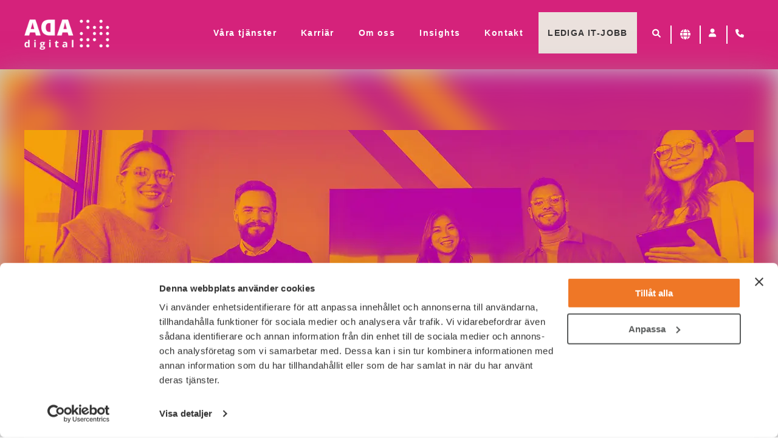

--- FILE ---
content_type: text/html; charset=UTF-8
request_url: https://www.adadigital.se/nytt-fran-ada-digital/skandia-it-diversity4tech/
body_size: 17901
content:
<!DOCTYPE html>
<html lang="sv-SE" class="front-end">

<head>
	<meta charset="UTF-8">
	<meta name="viewport" content="width=device-width, initial-scale=1,maximum-scale=1.0, user-scalable=no">
	<meta name="google-site-verification" content="Cq0utgVSsHAnDRMhaDNfqrkPnZjEAtF02auB9cohzKE" />

	


	<link rel="preload" href="https://www.adadigital.se/wp-content/themes/ada3/dist/main-above.css?ver=3.54381" as="style" />
	<link rel="preload" href="https://www.adadigital.se/wp-content/themes/ada3/dist/main.js?ver=3.54381" as="script" />


	<meta name='robots' content='max-image-preview:large' />
    <!-- Start VWO Common Smartcode -->
    <script data-cfasync="false" nowprocket data-jetpack-boost="ignore" type='text/javascript'>
        var _vwo_clicks = 10;
    </script>
    <!-- End VWO Common Smartcode -->
        <!-- Start VWO Async SmartCode -->
    <link rel="preconnect" href="https://dev.visualwebsiteoptimizer.com" />
    <script data-cfasync="false" nowprocket data-jetpack-boost="ignore" type='text/javascript' id='vwoCode'>
        /* Fix: wp-rocket (application/ld+json) */
        window._vwo_code || (function () {
            var w=window,
            d=document;
            var account_id=773908,
            version=2.2,
            settings_tolerance=2000,
            library_tolerance=2500,
            use_existing_jquery=false,
            platform='web',
            hide_element='body',
            hide_element_style='opacity:0 !important;filter:alpha(opacity=0) !important;background:none !important';
            /* DO NOT EDIT BELOW THIS LINE */
            if(f=!1,v=d.querySelector('#vwoCode'),cc={},-1<d.URL.indexOf('__vwo_disable__')||w._vwo_code)return;try{var e=JSON.parse(localStorage.getItem('_vwo_'+account_id+'_config'));cc=e&&'object'==typeof e?e:{}}catch(e){}function r(t){try{return decodeURIComponent(t)}catch(e){return t}}var s=function(){var e={combination:[],combinationChoose:[],split:[],exclude:[],uuid:null,consent:null,optOut:null},t=d.cookie||'';if(!t)return e;for(var n,i,o=/(?:^|;\s*)(?:(_vis_opt_exp_(\d+)_combi=([^;]*))|(_vis_opt_exp_(\d+)_combi_choose=([^;]*))|(_vis_opt_exp_(\d+)_split=([^:;]*))|(_vis_opt_exp_(\d+)_exclude=[^;]*)|(_vis_opt_out=([^;]*))|(_vwo_global_opt_out=[^;]*)|(_vwo_uuid=([^;]*))|(_vwo_consent=([^;]*)))/g;null!==(n=o.exec(t));)try{n[1]?e.combination.push({id:n[2],value:r(n[3])}):n[4]?e.combinationChoose.push({id:n[5],value:r(n[6])}):n[7]?e.split.push({id:n[8],value:r(n[9])}):n[10]?e.exclude.push({id:n[11]}):n[12]?e.optOut=r(n[13]):n[14]?e.optOut=!0:n[15]?e.uuid=r(n[16]):n[17]&&(i=r(n[18]),e.consent=i&&3<=i.length?i.substring(0,3):null)}catch(e){}return e}();function i(){var e=function(){if(w.VWO&&Array.isArray(w.VWO))for(var e=0;e<w.VWO.length;e++){var t=w.VWO[e];if(Array.isArray(t)&&('setVisitorId'===t[0]||'setSessionId'===t[0]))return!0}return!1}(),t='a='+account_id+'&u='+encodeURIComponent(w._vis_opt_url||d.URL)+'&vn='+version+'&ph=1'+('undefined'!=typeof platform?'&p='+platform:'')+'&st='+w.performance.now();e||((n=function(){var e,t=[],n={},i=w.VWO&&w.VWO.appliedCampaigns||{};for(e in i){var o=i[e]&&i[e].v;o&&(t.push(e+'-'+o+'-1'),n[e]=!0)}if(s&&s.combination)for(var r=0;r<s.combination.length;r++){var a=s.combination[r];n[a.id]||t.push(a.id+'-'+a.value)}return t.join('|')}())&&(t+='&c='+n),(n=function(){var e=[],t={};if(s&&s.combinationChoose)for(var n=0;n<s.combinationChoose.length;n++){var i=s.combinationChoose[n];e.push(i.id+'-'+i.value),t[i.id]=!0}if(s&&s.split)for(var o=0;o<s.split.length;o++)t[(i=s.split[o]).id]||e.push(i.id+'-'+i.value);return e.join('|')}())&&(t+='&cc='+n),(n=function(){var e={},t=[];if(w.VWO&&Array.isArray(w.VWO))for(var n=0;n<w.VWO.length;n++){var i=w.VWO[n];if(Array.isArray(i)&&'setVariation'===i[0]&&i[1]&&Array.isArray(i[1]))for(var o=0;o<i[1].length;o++){var r,a=i[1][o];a&&'object'==typeof a&&(r=a.e,a=a.v,r&&a&&(e[r]=a))}}for(r in e)t.push(r+'-'+e[r]);return t.join('|')}())&&(t+='&sv='+n)),s&&s.optOut&&(t+='&o='+s.optOut);var n=function(){var e=[],t={};if(s&&s.exclude)for(var n=0;n<s.exclude.length;n++){var i=s.exclude[n];t[i.id]||(e.push(i.id),t[i.id]=!0)}return e.join('|')}();return n&&(t+='&e='+n),s&&s.uuid&&(t+='&id='+s.uuid),s&&s.consent&&(t+='&consent='+s.consent),w.name&&-1<w.name.indexOf('_vis_preview')&&(t+='&pM=true'),w.VWO&&w.VWO.ed&&(t+='&ed='+w.VWO.ed),t}code={nonce:v&&v.nonce,use_existing_jquery:function(){return'undefined'!=typeof use_existing_jquery?use_existing_jquery:void 0},library_tolerance:function(){return'undefined'!=typeof library_tolerance?library_tolerance:void 0},settings_tolerance:function(){return cc.sT||settings_tolerance},hide_element_style:function(){return'{'+(cc.hES||hide_element_style)+'}'},hide_element:function(){return performance.getEntriesByName('first-contentful-paint')[0]?'':'string'==typeof cc.hE?cc.hE:hide_element},getVersion:function(){return version},finish:function(e){var t;f||(f=!0,(t=d.getElementById('_vis_opt_path_hides'))&&t.parentNode.removeChild(t),e&&((new Image).src='https://dev.visualwebsiteoptimizer.com/ee.gif?a='+account_id+e))},finished:function(){return f},addScript:function(e){var t=d.createElement('script');t.type='text/javascript',e.src?t.src=e.src:t.text=e.text,v&&t.setAttribute('nonce',v.nonce),d.getElementsByTagName('head')[0].appendChild(t)},load:function(e,t){t=t||{};var n=new XMLHttpRequest;n.open('GET',e,!0),n.withCredentials=!t.dSC,n.responseType=t.responseType||'text',n.onload=function(){if(t.onloadCb)return t.onloadCb(n,e);200===n.status?_vwo_code.addScript({text:n.responseText}):_vwo_code.finish('&e=loading_failure:'+e)},n.onerror=function(){if(t.onerrorCb)return t.onerrorCb(e);_vwo_code.finish('&e=loading_failure:'+e)},n.send()},init:function(){var e,t=this.settings_tolerance();w._vwo_settings_timer=setTimeout(function(){_vwo_code.finish()},t),'body'!==this.hide_element()?(n=d.createElement('style'),e=(t=this.hide_element())?t+this.hide_element_style():'',t=d.getElementsByTagName('head')[0],n.setAttribute('id','_vis_opt_path_hides'),v&&n.setAttribute('nonce',v.nonce),n.setAttribute('type','text/css'),n.styleSheet?n.styleSheet.cssText=e:n.appendChild(d.createTextNode(e)),t.appendChild(n)):(n=d.getElementsByTagName('head')[0],(e=d.createElement('div')).style.cssText='z-index: 2147483647 !important;position: fixed !important;left: 0 !important;top: 0 !important;width: 100% !important;height: 100% !important;background: white !important;',e.setAttribute('id','_vis_opt_path_hides'),e.classList.add('_vis_hide_layer'),n.parentNode.insertBefore(e,n.nextSibling));var n='https://dev.visualwebsiteoptimizer.com/j.php?'+i();-1!==w.location.search.indexOf('_vwo_xhr')?this.addScript({src:n}):this.load(n+'&x=true',{l:1})}};w._vwo_code=code;code.init();})();
    </script>
    <!-- End VWO Async SmartCode -->
    
	<!-- This site is optimized with the Yoast SEO plugin v26.7 - https://yoast.com/wordpress/plugins/seo/ -->
	<title>Skandia hittar topptalanger inom IT via Diversity4Tech | Ada Digital</title>
	<meta name="description" content="Sök till Diversity4Tech redan idag! Ett talangprogram inom IT hos Skandia som ger dig chansen att bli en fullfjädrad .Net-utvecklare." />
	<link rel="canonical" href="https://www.adadigital.se/nytt-fran-ada-digital/skandia-it-diversity4tech/" />
	<meta property="og:locale" content="sv_SE" />
	<meta property="og:type" content="article" />
	<meta property="og:title" content="Skandia hittar topptalanger inom IT via Diversity4Tech | Ada Digital" />
	<meta property="og:description" content="Sök till Diversity4Tech redan idag! Ett talangprogram inom IT hos Skandia som ger dig chansen att bli en fullfjädrad .Net-utvecklare." />
	<meta property="og:url" content="https://www.adadigital.se/nytt-fran-ada-digital/skandia-it-diversity4tech/" />
	<meta property="og:site_name" content="Ada Digital" />
	<meta property="article:published_time" content="2022-09-28T05:30:00+00:00" />
	<meta property="article:modified_time" content="2024-06-20T16:16:57+00:00" />
	<meta property="og:image" content="https://www.adadigital.se/wp-content/uploads/2022/09/skandia-it-1.jpg" />
	<meta property="og:image:width" content="1200" />
	<meta property="og:image:height" content="400" />
	<meta property="og:image:type" content="image/jpeg" />
	<meta name="author" content="Hanna Flink" />
	<meta name="twitter:card" content="summary_large_image" />
	<meta name="twitter:label1" content="Skriven av" />
	<meta name="twitter:data1" content="Hanna Flink" />
	<meta name="twitter:label2" content="Beräknad lästid" />
	<meta name="twitter:data2" content="3 minuter" />
	<script type="application/ld+json" class="yoast-schema-graph">{"@context":"https://schema.org","@graph":[{"@type":"Article","@id":"https://www.adadigital.se/nytt-fran-ada-digital/skandia-it-diversity4tech/#article","isPartOf":{"@id":"https://www.adadigital.se/nytt-fran-ada-digital/skandia-it-diversity4tech/"},"author":{"name":"Hanna Flink","@id":"https://www.adadigital.se/#/schema/person/acb708443c659ab30731d995f2ba85e7"},"headline":"Skandia först ut att hitta IT-talanger via Diversity4Tech","datePublished":"2022-09-28T05:30:00+00:00","dateModified":"2024-06-20T16:16:57+00:00","mainEntityOfPage":{"@id":"https://www.adadigital.se/nytt-fran-ada-digital/skandia-it-diversity4tech/"},"wordCount":547,"image":{"@id":"https://www.adadigital.se/nytt-fran-ada-digital/skandia-it-diversity4tech/#primaryimage"},"thumbnailUrl":"https://www.adadigital.se/wp-content/uploads/2022/09/skandia-it-1.jpg","keywords":["Diversity","Jämställdhet"],"articleSection":["IT-talanger","Nytt från Ada Digital"],"inLanguage":"sv-SE"},{"@type":"WebPage","@id":"https://www.adadigital.se/nytt-fran-ada-digital/skandia-it-diversity4tech/","url":"https://www.adadigital.se/nytt-fran-ada-digital/skandia-it-diversity4tech/","name":"Skandia hittar topptalanger inom IT via Diversity4Tech | Ada Digital","isPartOf":{"@id":"https://www.adadigital.se/#website"},"primaryImageOfPage":{"@id":"https://www.adadigital.se/nytt-fran-ada-digital/skandia-it-diversity4tech/#primaryimage"},"image":{"@id":"https://www.adadigital.se/nytt-fran-ada-digital/skandia-it-diversity4tech/#primaryimage"},"thumbnailUrl":"https://www.adadigital.se/wp-content/uploads/2022/09/skandia-it-1.jpg","datePublished":"2022-09-28T05:30:00+00:00","dateModified":"2024-06-20T16:16:57+00:00","author":{"@id":"https://www.adadigital.se/#/schema/person/acb708443c659ab30731d995f2ba85e7"},"description":"Sök till Diversity4Tech redan idag! Ett talangprogram inom IT hos Skandia som ger dig chansen att bli en fullfjädrad .Net-utvecklare.","inLanguage":"sv-SE","potentialAction":[{"@type":"ReadAction","target":["https://www.adadigital.se/nytt-fran-ada-digital/skandia-it-diversity4tech/"]}]},{"@type":"ImageObject","inLanguage":"sv-SE","@id":"https://www.adadigital.se/nytt-fran-ada-digital/skandia-it-diversity4tech/#primaryimage","url":"https://www.adadigital.se/wp-content/uploads/2022/09/skandia-it-1.jpg","contentUrl":"https://www.adadigital.se/wp-content/uploads/2022/09/skandia-it-1.jpg","width":1200,"height":400,"caption":"Skandia ska hitta topptalanger inom IT via talangprogrammet Diversity4Tech."},{"@type":"WebSite","@id":"https://www.adadigital.se/#website","url":"https://www.adadigital.se/","name":"Ada Digital","description":"ett rekryteringsbolag som tänker om och gör tvärtom.","potentialAction":[{"@type":"SearchAction","target":{"@type":"EntryPoint","urlTemplate":"https://www.adadigital.se/?s={search_term_string}"},"query-input":{"@type":"PropertyValueSpecification","valueRequired":true,"valueName":"search_term_string"}}],"inLanguage":"sv-SE"},{"@type":"Person","@id":"https://www.adadigital.se/#/schema/person/acb708443c659ab30731d995f2ba85e7","name":"Hanna Flink","image":{"@type":"ImageObject","inLanguage":"sv-SE","@id":"https://www.adadigital.se/#/schema/person/image/","url":"https://secure.gravatar.com/avatar/f2353d8e1f812874eb216a750a9bef80718083d8ff382d155dc18e6df5356322?s=96&d=mm&r=g","contentUrl":"https://secure.gravatar.com/avatar/f2353d8e1f812874eb216a750a9bef80718083d8ff382d155dc18e6df5356322?s=96&d=mm&r=g","caption":"Hanna Flink"}}]}</script>
	<!-- / Yoast SEO plugin. -->


<link rel='dns-prefetch' href='//fonts.googleapis.com' />
<link rel="alternate" title="oEmbed (JSON)" type="application/json+oembed" href="https://www.adadigital.se/wp-json/oembed/1.0/embed?url=https%3A%2F%2Fwww.adadigital.se%2Fnytt-fran-ada-digital%2Fskandia-it-diversity4tech%2F" />
<link rel="alternate" title="oEmbed (XML)" type="text/xml+oembed" href="https://www.adadigital.se/wp-json/oembed/1.0/embed?url=https%3A%2F%2Fwww.adadigital.se%2Fnytt-fran-ada-digital%2Fskandia-it-diversity4tech%2F&#038;format=xml" />
<style id='wp-img-auto-sizes-contain-inline-css' type='text/css'>
img:is([sizes=auto i],[sizes^="auto," i]){contain-intrinsic-size:3000px 1500px}
/*# sourceURL=wp-img-auto-sizes-contain-inline-css */
</style>
<style id='classic-theme-styles-inline-css' type='text/css'>
/*! This file is auto-generated */
.wp-block-button__link{color:#fff;background-color:#32373c;border-radius:9999px;box-shadow:none;text-decoration:none;padding:calc(.667em + 2px) calc(1.333em + 2px);font-size:1.125em}.wp-block-file__button{background:#32373c;color:#fff;text-decoration:none}
/*# sourceURL=/wp-includes/css/classic-themes.min.css */
</style>
<link rel='stylesheet' id='taxopress-frontend-css-css' href='https://www.adadigital.se/wp-content/plugins/simple-tags/assets/frontend/css/frontend.css?ver=3.43.0' type='text/css' media='all' />
<link rel='stylesheet' id='google-fonts-css' href='//fonts.googleapis.com/css?family=Merriweather%3A400%2C700%7COpen+Sans%3A400%2C500%2C600%2C700&#038;display=swap&#038;ver=3.54381' type='text/css' media='all' />
<link rel='stylesheet' id='main-above-css' href='https://www.adadigital.se/wp-content/themes/ada3/dist/main-above.css?ver=3.54381' type='text/css' media='all' />
<link rel="https://api.w.org/" href="https://www.adadigital.se/wp-json/" /><link rel="alternate" title="JSON" type="application/json" href="https://www.adadigital.se/wp-json/wp/v2/posts/14726" /><link rel="EditURI" type="application/rsd+xml" title="RSD" href="https://www.adadigital.se/xmlrpc.php?rsd" />

<link rel='shortlink' href='https://www.adadigital.se/?p=14726' />
<link rel="llms-sitemap" href="https://www.adadigital.se/llms.txt" />
                <link rel="stylesheet" href="https://www.adadigital.se/wp-content/themes/ada3/dist/main-below.css?v=3.54381">
        <noscript><style>.lazyload[data-src]{display:none !important;}</style></noscript><style>.lazyload{background-image:none !important;}.lazyload:before{background-image:none !important;}</style><style>.wp-block-gallery.is-cropped .blocks-gallery-item picture{height:100%;width:100%;}</style>                <link rel="preload" href="https://www.adadigital.se/wp-content/themes/ada3/dist/pages/singlepost.css?v=3.54381" as="style">
                <link rel="stylesheet" href="https://www.adadigital.se/wp-content/themes/ada3/dist/pages/singlepost.css?v=3.54381">
                            <link rel="preload" href="https://www.adadigital.se/wp-content/themes/ada3/dist/modules/blogpuff.css?v=3.54381" as="style">
                <link rel="stylesheet" href="https://www.adadigital.se/wp-content/themes/ada3/dist/modules/blogpuff.css?v=3.54381">
            
	<script type="text/javascript">
		window.ROOTURL = 'https://www.adadigital.se';
		window.SITENAME = 'Ada Digital';
		window.AJAXURL = 'https://www.adadigital.se/wp-admin/admin-ajax.php';
		window.PERMALINK = 'https://www.adadigital.se/nytt-fran-ada-digital/skandia-it-diversity4tech/';
		window.GOOGLE_MAPS_API_LOADED = false;
			</script>

	<link rel="apple-touch-icon" sizes="57x57" href="/apple-icon-57x57.png">
	<link rel="apple-touch-icon" sizes="60x60" href="/apple-icon-60x60.png">
	<link rel="apple-touch-icon" sizes="72x72" href="/apple-icon-72x72.png">
	<link rel="apple-touch-icon" sizes="76x76" href="/apple-icon-76x76.png">
	<link rel="apple-touch-icon" sizes="114x114" href="/apple-icon-114x114.png">
	<link rel="apple-touch-icon" sizes="120x120" href="/apple-icon-120x120.png">
	<link rel="apple-touch-icon" sizes="144x144" href="/apple-icon-144x144.png">
	<link rel="apple-touch-icon" sizes="152x152" href="/apple-icon-152x152.png">
	<link rel="apple-touch-icon" sizes="180x180" href="/apple-icon-180x180.png">
	<link rel="icon" type="image/png" sizes="192x192" href="/android-icon-192x192.png">
	<link rel="icon" type="image/png" sizes="32x32" href="/favicon-32x32.png">
	<link rel="icon" type="image/png" sizes="96x96" href="/favicon-96x96.png">
	<link rel="icon" type="image/png" sizes="16x16" href="/favicon-16x16.png">
	<link rel="manifest" href="/manifest.json">
	<meta name="msapplication-TileColor" content="#ffffff">
	<meta name="msapplication-TileImage" content="/ms-icon-144x144.png">
	<meta name="theme-color" content="#ffffff">

	<!-- Google Tag Manager -->
<script>(function(w,d,s,l,i){w[l]=w[l]||[];w[l].push({'gtm.start':
new Date().getTime(),event:'gtm.js'});var f=d.getElementsByTagName(s)[0],
j=d.createElement(s),dl=l!='dataLayer'?'&l='+l:'';j.async=true;j.src=
'https://www.googletagmanager.com/gtm.js?id='+i+dl;f.parentNode.insertBefore(j,f);
})(window,document,'script','dataLayer','GTM-577F7Z4');</script>
<!-- End Google Tag Manager -->
	
	


<style id='wp-block-heading-inline-css' type='text/css'>
h1:where(.wp-block-heading).has-background,h2:where(.wp-block-heading).has-background,h3:where(.wp-block-heading).has-background,h4:where(.wp-block-heading).has-background,h5:where(.wp-block-heading).has-background,h6:where(.wp-block-heading).has-background{padding:1.25em 2.375em}h1.has-text-align-left[style*=writing-mode]:where([style*=vertical-lr]),h1.has-text-align-right[style*=writing-mode]:where([style*=vertical-rl]),h2.has-text-align-left[style*=writing-mode]:where([style*=vertical-lr]),h2.has-text-align-right[style*=writing-mode]:where([style*=vertical-rl]),h3.has-text-align-left[style*=writing-mode]:where([style*=vertical-lr]),h3.has-text-align-right[style*=writing-mode]:where([style*=vertical-rl]),h4.has-text-align-left[style*=writing-mode]:where([style*=vertical-lr]),h4.has-text-align-right[style*=writing-mode]:where([style*=vertical-rl]),h5.has-text-align-left[style*=writing-mode]:where([style*=vertical-lr]),h5.has-text-align-right[style*=writing-mode]:where([style*=vertical-rl]),h6.has-text-align-left[style*=writing-mode]:where([style*=vertical-lr]),h6.has-text-align-right[style*=writing-mode]:where([style*=vertical-rl]){rotate:180deg}
/*# sourceURL=https://www.adadigital.se/wp-includes/blocks/heading/style.min.css */
</style>
<style id='wp-block-image-inline-css' type='text/css'>
.wp-block-image>a,.wp-block-image>figure>a{display:inline-block}.wp-block-image img{box-sizing:border-box;height:auto;max-width:100%;vertical-align:bottom}@media not (prefers-reduced-motion){.wp-block-image img.hide{visibility:hidden}.wp-block-image img.show{animation:show-content-image .4s}}.wp-block-image[style*=border-radius] img,.wp-block-image[style*=border-radius]>a{border-radius:inherit}.wp-block-image.has-custom-border img{box-sizing:border-box}.wp-block-image.aligncenter{text-align:center}.wp-block-image.alignfull>a,.wp-block-image.alignwide>a{width:100%}.wp-block-image.alignfull img,.wp-block-image.alignwide img{height:auto;width:100%}.wp-block-image .aligncenter,.wp-block-image .alignleft,.wp-block-image .alignright,.wp-block-image.aligncenter,.wp-block-image.alignleft,.wp-block-image.alignright{display:table}.wp-block-image .aligncenter>figcaption,.wp-block-image .alignleft>figcaption,.wp-block-image .alignright>figcaption,.wp-block-image.aligncenter>figcaption,.wp-block-image.alignleft>figcaption,.wp-block-image.alignright>figcaption{caption-side:bottom;display:table-caption}.wp-block-image .alignleft{float:left;margin:.5em 1em .5em 0}.wp-block-image .alignright{float:right;margin:.5em 0 .5em 1em}.wp-block-image .aligncenter{margin-left:auto;margin-right:auto}.wp-block-image :where(figcaption){margin-bottom:1em;margin-top:.5em}.wp-block-image.is-style-circle-mask img{border-radius:9999px}@supports ((-webkit-mask-image:none) or (mask-image:none)) or (-webkit-mask-image:none){.wp-block-image.is-style-circle-mask img{border-radius:0;-webkit-mask-image:url('data:image/svg+xml;utf8,<svg viewBox="0 0 100 100" xmlns="http://www.w3.org/2000/svg"><circle cx="50" cy="50" r="50"/></svg>');mask-image:url('data:image/svg+xml;utf8,<svg viewBox="0 0 100 100" xmlns="http://www.w3.org/2000/svg"><circle cx="50" cy="50" r="50"/></svg>');mask-mode:alpha;-webkit-mask-position:center;mask-position:center;-webkit-mask-repeat:no-repeat;mask-repeat:no-repeat;-webkit-mask-size:contain;mask-size:contain}}:root :where(.wp-block-image.is-style-rounded img,.wp-block-image .is-style-rounded img){border-radius:9999px}.wp-block-image figure{margin:0}.wp-lightbox-container{display:flex;flex-direction:column;position:relative}.wp-lightbox-container img{cursor:zoom-in}.wp-lightbox-container img:hover+button{opacity:1}.wp-lightbox-container button{align-items:center;backdrop-filter:blur(16px) saturate(180%);background-color:#5a5a5a40;border:none;border-radius:4px;cursor:zoom-in;display:flex;height:20px;justify-content:center;opacity:0;padding:0;position:absolute;right:16px;text-align:center;top:16px;width:20px;z-index:100}@media not (prefers-reduced-motion){.wp-lightbox-container button{transition:opacity .2s ease}}.wp-lightbox-container button:focus-visible{outline:3px auto #5a5a5a40;outline:3px auto -webkit-focus-ring-color;outline-offset:3px}.wp-lightbox-container button:hover{cursor:pointer;opacity:1}.wp-lightbox-container button:focus{opacity:1}.wp-lightbox-container button:focus,.wp-lightbox-container button:hover,.wp-lightbox-container button:not(:hover):not(:active):not(.has-background){background-color:#5a5a5a40;border:none}.wp-lightbox-overlay{box-sizing:border-box;cursor:zoom-out;height:100vh;left:0;overflow:hidden;position:fixed;top:0;visibility:hidden;width:100%;z-index:100000}.wp-lightbox-overlay .close-button{align-items:center;cursor:pointer;display:flex;justify-content:center;min-height:40px;min-width:40px;padding:0;position:absolute;right:calc(env(safe-area-inset-right) + 16px);top:calc(env(safe-area-inset-top) + 16px);z-index:5000000}.wp-lightbox-overlay .close-button:focus,.wp-lightbox-overlay .close-button:hover,.wp-lightbox-overlay .close-button:not(:hover):not(:active):not(.has-background){background:none;border:none}.wp-lightbox-overlay .lightbox-image-container{height:var(--wp--lightbox-container-height);left:50%;overflow:hidden;position:absolute;top:50%;transform:translate(-50%,-50%);transform-origin:top left;width:var(--wp--lightbox-container-width);z-index:9999999999}.wp-lightbox-overlay .wp-block-image{align-items:center;box-sizing:border-box;display:flex;height:100%;justify-content:center;margin:0;position:relative;transform-origin:0 0;width:100%;z-index:3000000}.wp-lightbox-overlay .wp-block-image img{height:var(--wp--lightbox-image-height);min-height:var(--wp--lightbox-image-height);min-width:var(--wp--lightbox-image-width);width:var(--wp--lightbox-image-width)}.wp-lightbox-overlay .wp-block-image figcaption{display:none}.wp-lightbox-overlay button{background:none;border:none}.wp-lightbox-overlay .scrim{background-color:#fff;height:100%;opacity:.9;position:absolute;width:100%;z-index:2000000}.wp-lightbox-overlay.active{visibility:visible}@media not (prefers-reduced-motion){.wp-lightbox-overlay.active{animation:turn-on-visibility .25s both}.wp-lightbox-overlay.active img{animation:turn-on-visibility .35s both}.wp-lightbox-overlay.show-closing-animation:not(.active){animation:turn-off-visibility .35s both}.wp-lightbox-overlay.show-closing-animation:not(.active) img{animation:turn-off-visibility .25s both}.wp-lightbox-overlay.zoom.active{animation:none;opacity:1;visibility:visible}.wp-lightbox-overlay.zoom.active .lightbox-image-container{animation:lightbox-zoom-in .4s}.wp-lightbox-overlay.zoom.active .lightbox-image-container img{animation:none}.wp-lightbox-overlay.zoom.active .scrim{animation:turn-on-visibility .4s forwards}.wp-lightbox-overlay.zoom.show-closing-animation:not(.active){animation:none}.wp-lightbox-overlay.zoom.show-closing-animation:not(.active) .lightbox-image-container{animation:lightbox-zoom-out .4s}.wp-lightbox-overlay.zoom.show-closing-animation:not(.active) .lightbox-image-container img{animation:none}.wp-lightbox-overlay.zoom.show-closing-animation:not(.active) .scrim{animation:turn-off-visibility .4s forwards}}@keyframes show-content-image{0%{visibility:hidden}99%{visibility:hidden}to{visibility:visible}}@keyframes turn-on-visibility{0%{opacity:0}to{opacity:1}}@keyframes turn-off-visibility{0%{opacity:1;visibility:visible}99%{opacity:0;visibility:visible}to{opacity:0;visibility:hidden}}@keyframes lightbox-zoom-in{0%{transform:translate(calc((-100vw + var(--wp--lightbox-scrollbar-width))/2 + var(--wp--lightbox-initial-left-position)),calc(-50vh + var(--wp--lightbox-initial-top-position))) scale(var(--wp--lightbox-scale))}to{transform:translate(-50%,-50%) scale(1)}}@keyframes lightbox-zoom-out{0%{transform:translate(-50%,-50%) scale(1);visibility:visible}99%{visibility:visible}to{transform:translate(calc((-100vw + var(--wp--lightbox-scrollbar-width))/2 + var(--wp--lightbox-initial-left-position)),calc(-50vh + var(--wp--lightbox-initial-top-position))) scale(var(--wp--lightbox-scale));visibility:hidden}}
/*# sourceURL=https://www.adadigital.se/wp-includes/blocks/image/style.min.css */
</style>
<style id='wp-block-paragraph-inline-css' type='text/css'>
.is-small-text{font-size:.875em}.is-regular-text{font-size:1em}.is-large-text{font-size:2.25em}.is-larger-text{font-size:3em}.has-drop-cap:not(:focus):first-letter{float:left;font-size:8.4em;font-style:normal;font-weight:100;line-height:.68;margin:.05em .1em 0 0;text-transform:uppercase}body.rtl .has-drop-cap:not(:focus):first-letter{float:none;margin-left:.1em}p.has-drop-cap.has-background{overflow:hidden}:root :where(p.has-background){padding:1.25em 2.375em}:where(p.has-text-color:not(.has-link-color)) a{color:inherit}p.has-text-align-left[style*="writing-mode:vertical-lr"],p.has-text-align-right[style*="writing-mode:vertical-rl"]{rotate:180deg}
/*# sourceURL=https://www.adadigital.se/wp-includes/blocks/paragraph/style.min.css */
</style>
<style id='global-styles-inline-css' type='text/css'>
:root{--wp--preset--aspect-ratio--square: 1;--wp--preset--aspect-ratio--4-3: 4/3;--wp--preset--aspect-ratio--3-4: 3/4;--wp--preset--aspect-ratio--3-2: 3/2;--wp--preset--aspect-ratio--2-3: 2/3;--wp--preset--aspect-ratio--16-9: 16/9;--wp--preset--aspect-ratio--9-16: 9/16;--wp--preset--color--black: #000000;--wp--preset--color--cyan-bluish-gray: #abb8c3;--wp--preset--color--white: #ffffff;--wp--preset--color--pale-pink: #f78da7;--wp--preset--color--vivid-red: #cf2e2e;--wp--preset--color--luminous-vivid-orange: #ff6900;--wp--preset--color--luminous-vivid-amber: #fcb900;--wp--preset--color--light-green-cyan: #7bdcb5;--wp--preset--color--vivid-green-cyan: #00d084;--wp--preset--color--pale-cyan-blue: #8ed1fc;--wp--preset--color--vivid-cyan-blue: #0693e3;--wp--preset--color--vivid-purple: #9b51e0;--wp--preset--gradient--vivid-cyan-blue-to-vivid-purple: linear-gradient(135deg,rgb(6,147,227) 0%,rgb(155,81,224) 100%);--wp--preset--gradient--light-green-cyan-to-vivid-green-cyan: linear-gradient(135deg,rgb(122,220,180) 0%,rgb(0,208,130) 100%);--wp--preset--gradient--luminous-vivid-amber-to-luminous-vivid-orange: linear-gradient(135deg,rgb(252,185,0) 0%,rgb(255,105,0) 100%);--wp--preset--gradient--luminous-vivid-orange-to-vivid-red: linear-gradient(135deg,rgb(255,105,0) 0%,rgb(207,46,46) 100%);--wp--preset--gradient--very-light-gray-to-cyan-bluish-gray: linear-gradient(135deg,rgb(238,238,238) 0%,rgb(169,184,195) 100%);--wp--preset--gradient--cool-to-warm-spectrum: linear-gradient(135deg,rgb(74,234,220) 0%,rgb(151,120,209) 20%,rgb(207,42,186) 40%,rgb(238,44,130) 60%,rgb(251,105,98) 80%,rgb(254,248,76) 100%);--wp--preset--gradient--blush-light-purple: linear-gradient(135deg,rgb(255,206,236) 0%,rgb(152,150,240) 100%);--wp--preset--gradient--blush-bordeaux: linear-gradient(135deg,rgb(254,205,165) 0%,rgb(254,45,45) 50%,rgb(107,0,62) 100%);--wp--preset--gradient--luminous-dusk: linear-gradient(135deg,rgb(255,203,112) 0%,rgb(199,81,192) 50%,rgb(65,88,208) 100%);--wp--preset--gradient--pale-ocean: linear-gradient(135deg,rgb(255,245,203) 0%,rgb(182,227,212) 50%,rgb(51,167,181) 100%);--wp--preset--gradient--electric-grass: linear-gradient(135deg,rgb(202,248,128) 0%,rgb(113,206,126) 100%);--wp--preset--gradient--midnight: linear-gradient(135deg,rgb(2,3,129) 0%,rgb(40,116,252) 100%);--wp--preset--font-size--small: 13px;--wp--preset--font-size--medium: 20px;--wp--preset--font-size--large: 36px;--wp--preset--font-size--x-large: 42px;--wp--preset--spacing--20: 0.44rem;--wp--preset--spacing--30: 0.67rem;--wp--preset--spacing--40: 1rem;--wp--preset--spacing--50: 1.5rem;--wp--preset--spacing--60: 2.25rem;--wp--preset--spacing--70: 3.38rem;--wp--preset--spacing--80: 5.06rem;--wp--preset--shadow--natural: 6px 6px 9px rgba(0, 0, 0, 0.2);--wp--preset--shadow--deep: 12px 12px 50px rgba(0, 0, 0, 0.4);--wp--preset--shadow--sharp: 6px 6px 0px rgba(0, 0, 0, 0.2);--wp--preset--shadow--outlined: 6px 6px 0px -3px rgb(255, 255, 255), 6px 6px rgb(0, 0, 0);--wp--preset--shadow--crisp: 6px 6px 0px rgb(0, 0, 0);}:where(.is-layout-flex){gap: 0.5em;}:where(.is-layout-grid){gap: 0.5em;}body .is-layout-flex{display: flex;}.is-layout-flex{flex-wrap: wrap;align-items: center;}.is-layout-flex > :is(*, div){margin: 0;}body .is-layout-grid{display: grid;}.is-layout-grid > :is(*, div){margin: 0;}:where(.wp-block-columns.is-layout-flex){gap: 2em;}:where(.wp-block-columns.is-layout-grid){gap: 2em;}:where(.wp-block-post-template.is-layout-flex){gap: 1.25em;}:where(.wp-block-post-template.is-layout-grid){gap: 1.25em;}.has-black-color{color: var(--wp--preset--color--black) !important;}.has-cyan-bluish-gray-color{color: var(--wp--preset--color--cyan-bluish-gray) !important;}.has-white-color{color: var(--wp--preset--color--white) !important;}.has-pale-pink-color{color: var(--wp--preset--color--pale-pink) !important;}.has-vivid-red-color{color: var(--wp--preset--color--vivid-red) !important;}.has-luminous-vivid-orange-color{color: var(--wp--preset--color--luminous-vivid-orange) !important;}.has-luminous-vivid-amber-color{color: var(--wp--preset--color--luminous-vivid-amber) !important;}.has-light-green-cyan-color{color: var(--wp--preset--color--light-green-cyan) !important;}.has-vivid-green-cyan-color{color: var(--wp--preset--color--vivid-green-cyan) !important;}.has-pale-cyan-blue-color{color: var(--wp--preset--color--pale-cyan-blue) !important;}.has-vivid-cyan-blue-color{color: var(--wp--preset--color--vivid-cyan-blue) !important;}.has-vivid-purple-color{color: var(--wp--preset--color--vivid-purple) !important;}.has-black-background-color{background-color: var(--wp--preset--color--black) !important;}.has-cyan-bluish-gray-background-color{background-color: var(--wp--preset--color--cyan-bluish-gray) !important;}.has-white-background-color{background-color: var(--wp--preset--color--white) !important;}.has-pale-pink-background-color{background-color: var(--wp--preset--color--pale-pink) !important;}.has-vivid-red-background-color{background-color: var(--wp--preset--color--vivid-red) !important;}.has-luminous-vivid-orange-background-color{background-color: var(--wp--preset--color--luminous-vivid-orange) !important;}.has-luminous-vivid-amber-background-color{background-color: var(--wp--preset--color--luminous-vivid-amber) !important;}.has-light-green-cyan-background-color{background-color: var(--wp--preset--color--light-green-cyan) !important;}.has-vivid-green-cyan-background-color{background-color: var(--wp--preset--color--vivid-green-cyan) !important;}.has-pale-cyan-blue-background-color{background-color: var(--wp--preset--color--pale-cyan-blue) !important;}.has-vivid-cyan-blue-background-color{background-color: var(--wp--preset--color--vivid-cyan-blue) !important;}.has-vivid-purple-background-color{background-color: var(--wp--preset--color--vivid-purple) !important;}.has-black-border-color{border-color: var(--wp--preset--color--black) !important;}.has-cyan-bluish-gray-border-color{border-color: var(--wp--preset--color--cyan-bluish-gray) !important;}.has-white-border-color{border-color: var(--wp--preset--color--white) !important;}.has-pale-pink-border-color{border-color: var(--wp--preset--color--pale-pink) !important;}.has-vivid-red-border-color{border-color: var(--wp--preset--color--vivid-red) !important;}.has-luminous-vivid-orange-border-color{border-color: var(--wp--preset--color--luminous-vivid-orange) !important;}.has-luminous-vivid-amber-border-color{border-color: var(--wp--preset--color--luminous-vivid-amber) !important;}.has-light-green-cyan-border-color{border-color: var(--wp--preset--color--light-green-cyan) !important;}.has-vivid-green-cyan-border-color{border-color: var(--wp--preset--color--vivid-green-cyan) !important;}.has-pale-cyan-blue-border-color{border-color: var(--wp--preset--color--pale-cyan-blue) !important;}.has-vivid-cyan-blue-border-color{border-color: var(--wp--preset--color--vivid-cyan-blue) !important;}.has-vivid-purple-border-color{border-color: var(--wp--preset--color--vivid-purple) !important;}.has-vivid-cyan-blue-to-vivid-purple-gradient-background{background: var(--wp--preset--gradient--vivid-cyan-blue-to-vivid-purple) !important;}.has-light-green-cyan-to-vivid-green-cyan-gradient-background{background: var(--wp--preset--gradient--light-green-cyan-to-vivid-green-cyan) !important;}.has-luminous-vivid-amber-to-luminous-vivid-orange-gradient-background{background: var(--wp--preset--gradient--luminous-vivid-amber-to-luminous-vivid-orange) !important;}.has-luminous-vivid-orange-to-vivid-red-gradient-background{background: var(--wp--preset--gradient--luminous-vivid-orange-to-vivid-red) !important;}.has-very-light-gray-to-cyan-bluish-gray-gradient-background{background: var(--wp--preset--gradient--very-light-gray-to-cyan-bluish-gray) !important;}.has-cool-to-warm-spectrum-gradient-background{background: var(--wp--preset--gradient--cool-to-warm-spectrum) !important;}.has-blush-light-purple-gradient-background{background: var(--wp--preset--gradient--blush-light-purple) !important;}.has-blush-bordeaux-gradient-background{background: var(--wp--preset--gradient--blush-bordeaux) !important;}.has-luminous-dusk-gradient-background{background: var(--wp--preset--gradient--luminous-dusk) !important;}.has-pale-ocean-gradient-background{background: var(--wp--preset--gradient--pale-ocean) !important;}.has-electric-grass-gradient-background{background: var(--wp--preset--gradient--electric-grass) !important;}.has-midnight-gradient-background{background: var(--wp--preset--gradient--midnight) !important;}.has-small-font-size{font-size: var(--wp--preset--font-size--small) !important;}.has-medium-font-size{font-size: var(--wp--preset--font-size--medium) !important;}.has-large-font-size{font-size: var(--wp--preset--font-size--large) !important;}.has-x-large-font-size{font-size: var(--wp--preset--font-size--x-large) !important;}
/*# sourceURL=global-styles-inline-css */
</style>
</head>

<body class="wp-singular post-template-default single single-post postid-14726 single-format-standard wp-theme-ada3">

	<!-- Google Tag Manager (noscript) -->
	<noscript><iframe src=https://www.googletagmanager.com/ns.html?id=GTM-577F7Z4 height="0" width="0" style="display:none;visibility:hidden"></iframe></noscript>
	<!-- End Google Tag Manager (noscript) -->

	
	<div class="header-wrap">
		<header class="header">
			<div class="header__toggler">
				<a href="#" class="mobile-nav-toggle"><i class="fas fa-bars"></i></a>
			</div>
			<div class="header__logo">
				<a href="https://www.adadigital.se/" title="Ada Digital" rel="home">
					<img class="header__logo__colored lazyload" src="[data-uri]" width="110" height="40" alt="Ada Digital" data-src="https://www.adadigital.se/wp-content/themes/ada3/assets/img/ada-digital-mobile-logotype.png" decoding="async" data-eio-rwidth="415" data-eio-rheight="150" /><noscript><img class="header__logo__colored" src="https://www.adadigital.se/wp-content/themes/ada3/assets/img/ada-digital-mobile-logotype.png" width="110" height="40" alt="Ada Digital" data-eio="l" /></noscript>
					<img class="header__logo__white lazyload" style="display:none;" src="[data-uri]" width="208" height="75" alt="Ada Digital" data-src="https://www.adadigital.se/wp-content/themes/ada3/assets/img/ada-digital-it-rekrytering-logo.png" decoding="async" data-eio-rwidth="700" data-eio-rheight="253" /><noscript><img class="header__logo__white" style="display:none;" src="https://www.adadigital.se/wp-content/themes/ada3/assets/img/ada-digital-it-rekrytering-logo.png" width="208" height="75" alt="Ada Digital" data-eio="l" /></noscript>
				</a>
							</div>
			<div class="header__shortcuts">
				<a href="tel://+468219200" class="header__shortcuts__phone">
					<span>08-21 92 00</span>
					<i class="fa fa-phone" aria-hidden="true"></i>
				</a>
				<a href="#" class="toggle-quicksearch header__shortcuts__search">
					<i class="fa fa-search" aria-hidden="true"></i>
				</a>
			</div>
			<div class="header__nav" style="display:none;">
				<div class="menu-huvudmeny-container"><ul id="menu-huvudmeny" class="menu"><li id="menu-item-10941" class="menu-item menu-item-type-custom menu-item-object-custom menu-item-has-children menu-item-10941"><a href="https://www.adadigital.se/erbjudande/">Våra tjänster</a>
<ul class="sub-menu">
	<li id="menu-item-25229" class="menu-item menu-item-type-post_type menu-item-object-page menu-item-25229"><a href="https://www.adadigital.se/it-rekrytering/">IT-rekrytering</a></li>
	<li id="menu-item-10714" class="menu-item menu-item-type-post_type menu-item-object-page menu-item-10714"><a href="https://www.adadigital.se/chefsrekrytering/">Chefsrekrytering</a></li>
	<li id="menu-item-25973" class="menu-item menu-item-type-post_type menu-item-object-page menu-item-25973"><a href="https://www.adadigital.se/interim/">Konsultuthyrning</a></li>
	<li id="menu-item-25255" class="menu-item menu-item-type-post_type menu-item-object-page menu-item-25255"><a href="https://www.adadigital.se/talangprogram/">Talangprogram</a></li>
	<li id="menu-item-26696" class="menu-item menu-item-type-post_type menu-item-object-page menu-item-26696"><a href="https://www.adadigital.se/inkluderande-talent-marketing/">Talent marketing</a></li>
	<li id="menu-item-28476" class="menu-item menu-item-type-post_type menu-item-object-page menu-item-28476"><a href="https://www.adadigital.se/tillgangliga-konsulter-it-tech/">Tillgängliga konsulter</a></li>
</ul>
</li>
<li id="menu-item-15648" class="menu-item menu-item-type-custom menu-item-object-custom menu-item-has-children menu-item-15648"><a href="https://www.adadigital.se/karriar/">Karriär</a>
<ul class="sub-menu">
	<li id="menu-item-15650" class="menu-item menu-item-type-post_type menu-item-object-page menu-item-15650"><a href="https://www.adadigital.se/lediga-it-jobb/">Lediga IT-jobb</a></li>
	<li id="menu-item-15651" class="menu-item menu-item-type-post_type menu-item-object-page menu-item-15651"><a href="https://www.adadigital.se/spontanansokan/">Spontanansökan</a></li>
	<li id="menu-item-16466" class="menu-item menu-item-type-post_type menu-item-object-page menu-item-16466"><a href="https://www.adadigital.se/talangprogram/sok-ny-it-karriar/">Sök till talangprogram</a></li>
	<li id="menu-item-22748" class="menu-item menu-item-type-post_type menu-item-object-page menu-item-22748"><a href="https://www.adadigital.se/talent-network/">Följ din ansökan</a></li>
	<li id="menu-item-15649" class="menu-item menu-item-type-post_type menu-item-object-page menu-item-15649"><a href="https://www.adadigital.se/rekryteringsupplevelse/">Din rekryteringsupplevelse</a></li>
	<li id="menu-item-16288" class="menu-item menu-item-type-post_type menu-item-object-page menu-item-16288"><a href="https://www.adadigital.se/digitala-rekryteringstester/">Tester och Tengai när du söker jobb</a></li>
	<li id="menu-item-18823" class="menu-item menu-item-type-post_type menu-item-object-page menu-item-18823"><a href="https://www.adadigital.se/faq/">FAQ</a></li>
	<li id="menu-item-10752" class="menu-item menu-item-type-post_type menu-item-object-page menu-item-10752"><a href="https://www.adadigital.se/karriar-rekryterare/">Jobba hos oss</a></li>
</ul>
</li>
<li id="menu-item-11356" class="menu-item menu-item-type-custom menu-item-object-custom menu-item-has-children menu-item-11356"><a>Om oss</a>
<ul class="sub-menu">
	<li id="menu-item-10532" class="menu-item menu-item-type-post_type menu-item-object-page menu-item-10532"><a href="https://www.adadigital.se/var-story/">Vår story</a></li>
	<li id="menu-item-10738" class="menu-item menu-item-type-post_type menu-item-object-page menu-item-10738"><a href="https://www.adadigital.se/kundcase/">Kundcase</a></li>
	<li id="menu-item-10727" class="menu-item menu-item-type-post_type menu-item-object-page menu-item-10727"><a href="https://www.adadigital.se/agil-rekrytering/">Agil rekrytering</a></li>
	<li id="menu-item-12570" class="menu-item menu-item-type-post_type menu-item-object-page menu-item-12570"><a href="https://www.adadigital.se/csr/">CSR</a></li>
	<li id="menu-item-17792" class="menu-item menu-item-type-post_type menu-item-object-page menu-item-17792"><a href="https://www.adadigital.se/miljopolicy/">Miljöpolicy</a></li>
	<li id="menu-item-12622" class="menu-item menu-item-type-post_type menu-item-object-page menu-item-12622"><a href="https://www.adadigital.se/auktoriseringar-kollektivavtal/">Vi är auktoriserade</a></li>
	<li id="menu-item-11344" class="menu-item menu-item-type-post_type menu-item-object-page menu-item-11344"><a href="https://www.adadigital.se/press/">Press och media</a></li>
	<li id="menu-item-28081" class="menu-item menu-item-type-post_type menu-item-object-page menu-item-28081"><a href="https://www.adadigital.se/darfor-anvander-vi-ai-i-var-kommunikation/">AI i vår kommunikation</a></li>
</ul>
</li>
<li id="menu-item-26459" class="menu-item menu-item-type-custom menu-item-object-custom menu-item-has-children menu-item-26459"><a>Insights</a>
<ul class="sub-menu">
	<li id="menu-item-1020" class="menu-item menu-item-type-post_type menu-item-object-page menu-item-1020"><a href="https://www.adadigital.se/blogg/">Nyheter</a></li>
	<li id="menu-item-26461" class="menu-item menu-item-type-post_type menu-item-object-page menu-item-26461"><a href="https://www.adadigital.se/guider/">Guider</a></li>
	<li id="menu-item-26460" class="menu-item menu-item-type-post_type menu-item-object-page menu-item-26460"><a href="https://www.adadigital.se/rapporter/">Rapporter</a></li>
	<li id="menu-item-26463" class="menu-item menu-item-type-post_type menu-item-object-page menu-item-26463"><a href="https://www.adadigital.se/nyhetsbrev/">Nyhetsbrev</a></li>
</ul>
</li>
<li id="menu-item-718" class="menu-item menu-item-type-post_type menu-item-object-page menu-item-718"><a href="https://www.adadigital.se/kontakta/">Kontakt</a></li>
<li id="menu-item-10382" class="job-button menu-item menu-item-type-post_type menu-item-object-page menu-item-10382"><a href="https://www.adadigital.se/lediga-it-jobb/">Lediga IT-jobb</a></li>
</ul></div>
				<ul class="menu shortcut-menu">
					<li class="toggle-quicksearch menu-item menu-item-type-custom menu-item-object-custom menu-item-260"><a href="#"><i class="fa fa-search" style="margin-top:3px;" aria-hidden="true"></i></a></li>
					<li class="icon-button">
						<div class="shortcut-menu__translate"><i class="fa fa-globe" aria-hidden="true"></i>
							<div id="google_translate_element">
								<select aria-label="Language Translate Widget" class=goog-te-combo id=google-translate-select>
									<option value=ar>Arabic
									<option value=zh-CN>Chinese (Simplified)
									<option value=da>Danish
									<option value=nl>Dutch
									<option value=en>English
									<option value=fi>Finnish
									<option value=fr>French
									<option value=de>German
									<option value=hu>Hungarian
									<option value=it>Italian
									<option value=ja>Japanese
									<option value=ko>Korean
									<option value=no>Norwegian
									<option value=fa>Persian
									<option value=pl>Polish
									<option value=pt>Portuguese
									<option value=ro>Romanian
									<option value=ru>Russian
									<option value=sr>Serbian
									<option value=es>Spanish
									<option value=th>Thai
									<option value=tr>Turkish
								</select>
							</div>

						</div>
					</li>

					<li class="icon-button menu-item menu-item-type-custom menu-item-object-custom menu-item-261"><a href="/talent-network/"><i class="fas fa-user"></i></a></li>
					<li class="icon-button menu-item menu-item-type-custom menu-item-object-custom menu-item-262"><a href="tel:+468219200"><i style="margin-top:3px;" class="fas fa-phone"></i></a></li>
				</ul>

			</div>

		</header>
	</div>
	<div class="quicksearch-wrap" style="display:none;">
    <section class="quicksearch" id="quicksearch">
        <form action="https://www.adadigital.se" method="get" class="quicksearch__form">
            <i class="fa fa-search" aria-hidden="true"></i>
            <input type="text" id="searchinput" name="s" placeholder="Vad letar du efter?" />
            <i class="fa-solid fa-xmark quicksearch__close"></i>
        </form>
    </section>
</div>
	<script type="text/javascript">
		var current_url = 'https://www.adadigital.se/nytt-fran-ada-digital/skandia-it-diversity4tech/';


		document.getElementById('google-translate-select').addEventListener('change', function() {

			var value = this.value;

			var translate_url = current_url.replace("https://www.adadigital.se", "https://www-adadigital-se.translate.goog");
			translate_url = translate_url + '?_x_tr_sl=sv&_x_tr_tl=' + value + '&_x_tr_hl=sv&_x_tr_pto=nui';
			document.location.href = translate_url;
		});
	</script>

    <section class="blog-hero" style="display:none; background:#ccc; height:24rem; position:relative; overflow:hidden; box-shadow: -1px 16px 53px 0px rgba(158,158,158,0.75);">

        

        <picture><source   type="image/webp" data-srcset="https://www.adadigital.se/wp-content/uploads/2022/09/skandia-it-1.jpg.webp"><img src="[data-uri]" width="400" height="250" alt="Skandia ska hitta topptalanger inom IT via talangprogrammet Diversity4Tech." style="filter:blur(2rem); display: block; width: 100%; height: 100%; -o-object-fit: cover; object-fit: cover;object-position: 50% 50%;" data-eio="p" data-src="https://www.adadigital.se/wp-content/uploads/2022/09/skandia-it-1.jpg" decoding="async" class="lazyload" data-eio-rwidth="1200" data-eio-rheight="400"></picture><noscript><img src="https://www.adadigital.se/wp-content/uploads/2022/09/skandia-it-1.jpg" width="400" height="250" alt="Skandia ska hitta topptalanger inom IT via talangprogrammet Diversity4Tech." style="filter:blur(2rem); display: block; width: 100%; height: 100%; -o-object-fit: cover; object-fit: cover;object-position: 50% 50%;" data-eio="l"></noscript>

    </section>



<div class="wrap colortheme--lightgray">
    <article class="container container--paddinginside singlepost__content" style="padding:0;">

        
            <picture><source  sizes='(min-width: 1140px) 1140px, 100vw' type="image/webp" data-srcset="https://www.adadigital.se/wp-content/uploads/2022/09/skandia-it-1-1024x341.jpg.webp 1024w, https://www.adadigital.se/wp-content/uploads/2022/09/skandia-it-1-300x100.jpg.webp 300w, https://www.adadigital.se/wp-content/uploads/2022/09/skandia-it-1-768x256.jpg.webp 768w, https://www.adadigital.se/wp-content/uploads/2022/09/skandia-it-1-600x200.jpg.webp 600w, https://www.adadigital.se/wp-content/uploads/2022/09/skandia-it-1-900x300.jpg.webp 900w, https://www.adadigital.se/wp-content/uploads/2022/09/skandia-it-1.jpg.webp 1200w"><img width="1024" height="341" src="[data-uri]" class="singlepost__image wp-post-image lazyload" alt="Skandia ska hitta topptalanger inom IT via talangprogrammet Diversity4Tech."  decoding="async" fetchpriority="high"  data-eio="p" data-src="https://www.adadigital.se/wp-content/uploads/2022/09/skandia-it-1-1024x341.jpg" data-srcset="https://www.adadigital.se/wp-content/uploads/2022/09/skandia-it-1-1024x341.jpg 1024w, https://www.adadigital.se/wp-content/uploads/2022/09/skandia-it-1-300x100.jpg 300w, https://www.adadigital.se/wp-content/uploads/2022/09/skandia-it-1-768x256.jpg 768w, https://www.adadigital.se/wp-content/uploads/2022/09/skandia-it-1-600x200.jpg 600w, https://www.adadigital.se/wp-content/uploads/2022/09/skandia-it-1-900x300.jpg 900w, https://www.adadigital.se/wp-content/uploads/2022/09/skandia-it-1.jpg 1200w" data-sizes="auto" data-eio-rwidth="1024" data-eio-rheight="341" /></picture><noscript><img width="1024" height="341" src="https://www.adadigital.se/wp-content/uploads/2022/09/skandia-it-1-1024x341.jpg" class="singlepost__image wp-post-image" alt="Skandia ska hitta topptalanger inom IT via talangprogrammet Diversity4Tech." sizes="(min-width: 1140px) 1140px, 100vw" decoding="async" fetchpriority="high" srcset="https://www.adadigital.se/wp-content/uploads/2022/09/skandia-it-1-1024x341.jpg 1024w, https://www.adadigital.se/wp-content/uploads/2022/09/skandia-it-1-300x100.jpg 300w, https://www.adadigital.se/wp-content/uploads/2022/09/skandia-it-1-768x256.jpg 768w, https://www.adadigital.se/wp-content/uploads/2022/09/skandia-it-1-600x200.jpg 600w, https://www.adadigital.se/wp-content/uploads/2022/09/skandia-it-1-900x300.jpg 900w, https://www.adadigital.se/wp-content/uploads/2022/09/skandia-it-1.jpg 1200w" data-eio="l" /></noscript>
        
        <div class="colortheme--white the-content gutenberg-content wysiwyg-content singlepost__inner">


            <p class="small-text" style="margin-bottom:0;">Lästid: 2 minuter</p>
            <p class="small-text singlepost_modifieddate">
                Senast redigerad:
                <time datetime="2024-06-20T18:16:57+02:00">
                    2024-06-20                </time>
            </p>


            <h1>Skandia först ut att hitta IT-talanger via Diversity4Tech</h1>



            
<h2 class="wp-block-heading">12 topptalanger inom IT startar karriären på Skandia</h2>



<p><strong>Yes, vi är igång! <strong>Försäkringsbolaget</strong> och banken</strong> <strong>Skandia är först ut att hitta topptalanger inom IT via Ada Digitals nya talangprogram Diversity4Tech. Programmet startar redan i februari 2023 och totalt kommer 12 IT-talanger att få chansen att kickstarta karriären som .Net-utvecklare. </strong></p>


<div class="wp-block-image">
<figure class="alignright size-full"><picture><source  sizes='(max-width: 300px) 100vw, 300px' type="image/webp" data-srcset="https://www.adadigital.se/wp-content/uploads/2022/05/sara_scheef_vd_ada-digital.png.webp 300w, https://www.adadigital.se/wp-content/uploads/2022/05/sara_scheef_vd_ada-digital-150x150.png.webp 150w"><img decoding="async" width="300" height="298" src="[data-uri]" alt="Sara Scheef, VD Ada Digital." class="wp-image-10352 lazyload"   data-eio="p" data-src="https://www.adadigital.se/wp-content/uploads/2022/05/sara_scheef_vd_ada-digital.png" data-srcset="https://www.adadigital.se/wp-content/uploads/2022/05/sara_scheef_vd_ada-digital.png 300w, https://www.adadigital.se/wp-content/uploads/2022/05/sara_scheef_vd_ada-digital-150x150.png 150w" data-sizes="auto" data-eio-rwidth="300" data-eio-rheight="298" /></picture><noscript><img decoding="async" width="300" height="298" src="https://www.adadigital.se/wp-content/uploads/2022/05/sara_scheef_vd_ada-digital.png" alt="Sara Scheef, VD Ada Digital." class="wp-image-10352" srcset="https://www.adadigital.se/wp-content/uploads/2022/05/sara_scheef_vd_ada-digital.png 300w, https://www.adadigital.se/wp-content/uploads/2022/05/sara_scheef_vd_ada-digital-150x150.png 150w" sizes="(max-width: 300px) 100vw, 300px" data-eio="l" /></noscript></figure>
</div>


<p>Det dröjde inte länge efter lansering förrän det stod klart att en första omgång av talangprogrammet <a href="https://www.adadigital.se/diversity4tech/">Diversity4Tech</a> blir verklighet redan i början av 2023. Detta genom vårt nya samarbete med <a href="https://www.skandia.se/" target="_blank" rel="noreferrer noopener">Skandia</a> som möjliggör för 12 topptalanger att upskillas in i rollen som .NET-utvecklare. <br><br>– Det känns otroligt bra att vi tillsammans med Skandia konkret visar hur viktigt det är att släppa fram talanger med hög potential och annan bakgrund än enbart den klassiska ingenjörsutbildningen. Och lyfter vilka stora vinster det kan ge.&nbsp;Vi är övertygade om att vårt initiativ över tid&nbsp;bidrar till än mer heterogena IT-team och på sikt kanske även mer mångfald i chefsledet, säger Sara Scheef, VD på Ada Digital.</p>



<h3 class="wp-block-heading">Skandia värderar mångfald högt</h3>



<p>Även på Skandia är CIO Johan Clausén mycket nöjd med det nya samarbetet med Ada Digital och satsningen på Diversity4Tech.</p>



<p>–&nbsp;Det känns oerhört spännande att dra igång med ett talangprogram med en ny touch. Vi är en organisation som gärna testar nytt, säger han och fortsätter:<br><br>–&nbsp;Ada Digitals koncept kändes som en spännande väg att gå eftersom mångfald är något som vi&nbsp;på Skandia&nbsp;värderar högt.</p>



<h3 class="wp-block-heading">Talangprogram som främjar mångfald inom IT</h3>


<div class="wp-block-image">
<figure class="alignright size-full is-resized"><picture><source  sizes='(max-width: 500px) 100vw, 500px' type="image/webp" data-srcset="https://www.adadigital.se/wp-content/uploads/2022/09/skandia-it-talang.jpg.webp 500w, https://www.adadigital.se/wp-content/uploads/2022/09/skandia-it-talang-300x298.jpg.webp 300w, https://www.adadigital.se/wp-content/uploads/2022/09/skandia-it-talang-150x150.jpg.webp 150w"><img decoding="async" width="500" height="496" src="[data-uri]" alt="Skandias nya talangprogram inom IT främjar mångfald i IT-branschen." class="wp-image-14998 lazyload" style="width:375px;height:372px"   data-eio="p" data-src="https://www.adadigital.se/wp-content/uploads/2022/09/skandia-it-talang.jpg" data-srcset="https://www.adadigital.se/wp-content/uploads/2022/09/skandia-it-talang.jpg 500w, https://www.adadigital.se/wp-content/uploads/2022/09/skandia-it-talang-300x298.jpg 300w, https://www.adadigital.se/wp-content/uploads/2022/09/skandia-it-talang-150x150.jpg 150w" data-sizes="auto" data-eio-rwidth="500" data-eio-rheight="496" /></picture><noscript><img decoding="async" width="500" height="496" src="https://www.adadigital.se/wp-content/uploads/2022/09/skandia-it-talang.jpg" alt="Skandias nya talangprogram inom IT främjar mångfald i IT-branschen." class="wp-image-14998" style="width:375px;height:372px" srcset="https://www.adadigital.se/wp-content/uploads/2022/09/skandia-it-talang.jpg 500w, https://www.adadigital.se/wp-content/uploads/2022/09/skandia-it-talang-300x298.jpg 300w, https://www.adadigital.se/wp-content/uploads/2022/09/skandia-it-talang-150x150.jpg 150w" sizes="(max-width: 500px) 100vw, 500px" data-eio="l" /></noscript></figure>
</div>


<p>Diversity4Tech sticker ut och utmanar övriga talang- och traineeprogram inom IT. Detta genom sitt tydliga syfte att främja mångfald och inkludering i en annars väldigt homogen bransch. </p>



<p>För att locka fler kvinnliga sökande och andra grupper som traditionellt sett är underrepresenterade i branschen utmanar vi föreställningen om vad IT-kompetens egentligen är. </p>



<p>Det enda formella kravet för att kvalificera sig som sökande&nbsp;är&nbsp;någon form av eftergymnasial utbildning inom IT. Alternativt att man på annat sätt tillförskaffat sig grundläggande kunskaper inom objektorienterad programmering. I övrigt är det personens potential, motivation och personlighet som är avgörande för att bli utvald till programmet. </p>



<h3 class="wp-block-heading">Topptalanger inom IT på Skandia</h3>



<p>För de 12 talanger som blir antagna till programmet väntar en häftig resa under en nio månaders period.</p>



<p>– Här får den som är nyexad bästa tänkbara starten i karriären. En brygga ut i arbetslivet. Där man samtidigt får kompetensutveckling och coachning med praktiska hands on-tips på plats hos en attraktiv och innovativ arbetsgivare. Själva gemenskapen i nätverket är självklart också en viktig del och vi kommer arrangera flertalet sociala events under programmets gång, säger Sara Scheef.</p>



<p><strong>Nyfiken på hur det gick? Läs success storyn här: <a href="https://www.adadigital.se/it-talanger/skandia-hittar-framtidens-it-talanger-genom-diversity4tech/">Skandia bygger framtidens utvecklingsteam genom Diversity4Tech</a>. <br></strong></p>



<p style="text-align: center;"><a href="https://www.adadigital.se/talangprogram/" target="_self" rel="follow" class="button button--pink button--normal editor-button">Mer om talangprogrammet</a></p>

        </div>

    </article>
</div>


	<div class="wrap colortheme--lightgray">
		<section class="container module module-blogpuff">

							<h4 class="module-blogpuff__title">Rekommenderat för dig</h4>
			
			<div class="module-blogpuff__items">
									<div class="module-blogpuff__item">
						<div class="colortheme--lightbeige module-blogpuff__item__inner">
							<a href="https://www.adadigital.se/nytt-fran-ada-digital/ar-din-ai-rekrytering-redo-for-nya-eu-lagen/">

								<picture><source   type="image/webp" data-srcset="https://www.adadigital.se/wp-content/uploads/2025/10/ai-rekrytering-eu-ai-act-900x400.jpg.webp"><img width="900" height="400" src="[data-uri]" class="wp-post-image lazyload" alt="Är din AI-rekrytering redo för nya EU-lagen? Ada Digital guidar dig genom de vanligaste riskområdena" sizes="(min-width: 840px) 400px, 400px" decoding="async" data-eio="p" data-src="https://www.adadigital.se/wp-content/uploads/2025/10/ai-rekrytering-eu-ai-act-900x400.jpg" data-eio-rwidth="900" data-eio-rheight="400" /></picture><noscript><img width="900" height="400" src="https://www.adadigital.se/wp-content/uploads/2025/10/ai-rekrytering-eu-ai-act-900x400.jpg" class=" wp-post-image" alt="Är din AI-rekrytering redo för nya EU-lagen? Ada Digital guidar dig genom de vanligaste riskområdena" sizes="(min-width: 840px) 400px, 400px" decoding="async" data-eio="l" /></noscript>


																	<h6 class="default-h3 module-blogpuff__item__title" style="margin-top:0;">Är din AI-rekrytering redo för nya EU-lagen?</h6>
								
							</a>


							<p class="smaller-text module-blogpuff__item__taxs">

								<i class="fa-solid fa-tag"></i> <a href="https://www.adadigital.se/category/nytt-fran-ada-digital/" rel="tag">Nytt från Ada Digital</a>							</p>

						</div>
					</div>

									<div class="module-blogpuff__item">
						<div class="colortheme--lightbeige module-blogpuff__item__inner">
							<a href="https://www.adadigital.se/nytt-fran-ada-digital/ny-data-sa-anvander-it-branschen-generativ-ai-pa-jobbet/">

								<picture><source   type="image/webp" data-srcset="https://www.adadigital.se/wp-content/uploads/2025/10/it-branschen-ai-rapport-ada-digital-900x400.jpg.webp"><img width="900" height="400" src="[data-uri]" class="wp-post-image lazyload" alt="" sizes="(min-width: 840px) 400px, 400px" decoding="async" data-eio="p" data-src="https://www.adadigital.se/wp-content/uploads/2025/10/it-branschen-ai-rapport-ada-digital-900x400.jpg" data-eio-rwidth="900" data-eio-rheight="400" /></picture><noscript><img width="900" height="400" src="https://www.adadigital.se/wp-content/uploads/2025/10/it-branschen-ai-rapport-ada-digital-900x400.jpg" class=" wp-post-image" alt="" sizes="(min-width: 840px) 400px, 400px" decoding="async" data-eio="l" /></noscript>


																	<h6 class="default-h3 module-blogpuff__item__title" style="margin-top:0;">Ny data: Så använder IT-branschen generativ AI på jobbet</h6>
								
							</a>


							<p class="smaller-text module-blogpuff__item__taxs">

								<i class="fa-solid fa-tag"></i> <a href="https://www.adadigital.se/category/nytt-fran-ada-digital/" rel="tag">Nytt från Ada Digital</a>, <a href="https://www.adadigital.se/category/research-rapporter/" rel="tag">Research och rapporter</a>							</p>

						</div>
					</div>

									<div class="module-blogpuff__item">
						<div class="colortheme--lightbeige module-blogpuff__item__inner">
							<a href="https://www.adadigital.se/nytt-fran-ada-digital/nyhet-tillgangliga-it-konsulter-direkt-pa-sajten/">

								<picture><source   type="image/webp" data-srcset="https://www.adadigital.se/wp-content/uploads/2025/08/veckans-it-konsult-ada-digital-900x400.jpg.webp"><img width="900" height="400" src="[data-uri]" class="wp-post-image lazyload" alt="IT-konsulter redo för nya uppdrag - ny sektion på Ada Digitals sajt" sizes="(min-width: 840px) 400px, 400px" decoding="async" data-eio="p" data-src="https://www.adadigital.se/wp-content/uploads/2025/08/veckans-it-konsult-ada-digital-900x400.jpg" data-eio-rwidth="900" data-eio-rheight="400" /></picture><noscript><img width="900" height="400" src="https://www.adadigital.se/wp-content/uploads/2025/08/veckans-it-konsult-ada-digital-900x400.jpg" class=" wp-post-image" alt="IT-konsulter redo för nya uppdrag - ny sektion på Ada Digitals sajt" sizes="(min-width: 840px) 400px, 400px" decoding="async" data-eio="l" /></noscript>


																	<h6 class="default-h3 module-blogpuff__item__title" style="margin-top:0;">Nyhet! Tillgängliga IT-konsulter – direkt på sajten</h6>
								
							</a>


							<p class="smaller-text module-blogpuff__item__taxs">

								<i class="fa-solid fa-tag"></i> <a href="https://www.adadigital.se/category/konsultuthyrning/" rel="tag">Konsultuthyrning</a>, <a href="https://www.adadigital.se/category/nytt-fran-ada-digital/" rel="tag">Nytt från Ada Digital</a>							</p>

						</div>
					</div>

							</div>
		</section>
	</div>





<div class="footer-wrap">

    <footer class="container footer">

        <div class="footer__cols row">

            <div class="footer__col col col--fourth col--first">

                <section class="widget_text widget widget--footer widget_custom_html"><h5 class="footer-widget__title">Kontakta oss</h5><div class="textwidget custom-html-widget"><strong>Telefon</strong><br/>
<a href="tel://+468219200">08-21 92 00</a><br/>
<br/>
<strong>E-post</strong><br/>
<a href="mailto:hej@adadigital.se">hej@adadigital.se</a><br/>
<br/>
<strong>Boka möte</strong><br/>
<a href="https://www.adadigital.se/boka-mote/">Välj dag och tid!</a><br/>
<br/>

<strong>Org.nr</strong><br/>
559161-8227
<br/>
<br/>
<strong>Postadress</strong><br/>
Kungsgatan 44<br>
111 35 Stockholm
<br/>
<br/>
<small>© 2026 Ada Digital</small></div></section>
            </div>

            <div class="footer__col col col--fourth">
                <section class="widget_text widget widget--footer widget_custom_html"><h5 class="footer-widget__title">Våra kontor</h5><div class="textwidget custom-html-widget"><strong>Stockholm (Huvudkontor)</strong><br/>
Kungsgatan 44, Stockholm<br/>
<br/>
<strong>Göteborg</strong><br/>
Stampgatan 14, Göteborg<br/>
<br/>
<strong>Malmö</strong><br/>
Stortorget 11, Malmö<br/>
<br/>
<strong>Örebro</strong><br/>
Kungsgatan 8, Örebro<br/>
<br/>
<strong>Kopparberg</strong><br/>
Herrgårdsvägen 10, Kopparberg<br/>
<br/>
<strong>Umeå</strong><br/>
Thulegatan 1, Umeå<br/>
<br/>
<strong>Skellefteå</strong><br/>
Strandgatan 48A, Skellefteå</div></section>
            </div>

            <div class="footer__col col col--fourth">

                <section class="widget_text widget widget--footer widget_custom_html"><h5 class="footer-widget__title">Våra tjänster</h5><div class="textwidget custom-html-widget"><ul><li><a href="https://www.adadigital.se/it-rekrytering/">Rekrytering</a></li><li><a href="https://www.adadigital.se/it-konsult/">Konsultuthyrning</a></li><li><a href="https://www.adadigital.se/interim/">Interim</a></li><li><a href="https://www.adadigital.se/talangprogram/">Talangprogram</a></li></ul></div></section><section class="widget_text widget widget--footer widget_custom_html"><h5 class="footer-widget__title">Specialistområden</h5><div class="textwidget custom-html-widget"><ul><li><a href="https://www.adadigital.se/rekrytering-tech/">Tech och IT</a></li><li><a href="https://www.adadigital.se/rekrytering-data-analys/">Data &amp; Analytics</a></li><li><a href="https://www.adadigital.se/rekrytering-digital-commerce/">Digital Commerce</a></li><li><a href="https://www.adadigital.se/rekrytering-it-sakerhet/">IT Security</a></li><li><a href="https://www.adadigital.se/chefsrekrytering/">Digital Management</a></li></ul></div></section>
            </div>

            <div class="footer__col col col--fourth col--last">

                <section class="widget_text widget widget--footer widget_custom_html"><h5 class="footer-widget__title">Mer&#8230;</h5><div class="textwidget custom-html-widget"><ul> <li><a href="https://www.adadigital.se/nyhetsbrev/">Nyhetsbrev</a></li>  <li><a href="https://www.adadigital.se/integritetspolicy/">Integritetspolicy</a></li><li><a href="https://www.adadigital.se/tillganglighetsredogorelse/">Tillgänglighet</a></li>  <li><a href="https://www.adadigital.se/sitemap/">Sitemap</a></li>  <li><a href="https://www.adadigital.se/whistleblowing/">Whistleblowing</a></li>  <li><a href="https://tng-se.on.intelliplan.eu/" target="_blank" rel="noreferrer noopener">Konsult login (via TNG)</a></li>
</ul></div></section>
                <div class="footer__badges">
                    <ul>
                        <li><img src="[data-uri]" alt="Talent Awards Winnner" width="40" height="40" data-src="https://www.adadigital.se/wp-content/themes/ada3/assets/img/Talent-Awrads-Winner-Ada-01.svg" decoding="async" class="lazyload" data-eio-rwidth="40" data-eio-rheight="40" /><noscript><img src="https://www.adadigital.se/wp-content/themes/ada3/assets/img/Talent-Awrads-Winner-Ada-01.svg" alt="Talent Awards Winnner" width="40" height="40" data-eio="l" /></noscript></li>
                        <li><a href="https://www.adadigital.se/auktoriseringar-kollektivavtal/" title="Auktoriserat bemanningsföretag"><img src="[data-uri]" alt="Auktoriserat Bemanningsforetag" width="26" height="30" loading="lazy" data-src="https://www.adadigital.se/wp-content/themes/ada3/assets/img/auktoriserat-bemanningsforetag.svg" decoding="async" class="lazyload" data-eio-rwidth="26" data-eio-rheight="30"><noscript><img src="https://www.adadigital.se/wp-content/themes/ada3/assets/img/auktoriserat-bemanningsforetag.svg" alt="Auktoriserat Bemanningsforetag" width="26" height="30" loading="lazy" data-eio="l"></noscript></a></li>
                        <li><a href="https://www.adadigital.se/auktoriseringar-kollektivavtal/" title="Auktoriserat rkryteringsföretag"><img src="[data-uri]" loading="lazy" alt="Auktoriserat Rekryteringsföretag" width="29" height="30" data-src="https://www.adadigital.se/wp-content/themes/ada3/assets/img/auktoriserat-rekryteringsforetag.svg" decoding="async" class="lazyload" data-eio-rwidth="29" data-eio-rheight="30"><noscript><img src="https://www.adadigital.se/wp-content/themes/ada3/assets/img/auktoriserat-rekryteringsforetag.svg" loading="lazy" alt="Auktoriserat Rekryteringsföretag" width="29" height="30" data-eio="l"></noscript></a></li>
                    </ul>



                </div>

            </div>


        </div>

    </footer>

    <div class="footer-some-wrap">

	<div class="footer-some">

		<ul>


			<li class="footer-some__item footer-some__item--linkedin">
				<a href="https://www.linkedin.com/company/ada-digital/" target="_blank" rel="nofollow noopener noreferrer">
					<i class="fab fa-linkedin-in"></i>
				</a>
			</li>

			<li class="footer-some__item footer-some__item--facebook">
				<a href="https://www.facebook.com/adadigitalab" target="_blank" rel="nofollow noopener noreferrer">
					<i class="fab fa-facebook"></i>
				</a>
			</li>


			<li class="footer-some__item footer-some__item--instagram">
				<a href="http://instagram.com/ada_digital" target="_blank" rel="nofollow noopener noreferrer">
					<i class="fa-brands fa-instagram"></i>
				</a>
			</li>


		</ul>

	</div>

</div>
</div>

<div class="colortheme--pink wrap footer-logos-wrap">
	<section class="container footer-logos">

		<div class="smaller-text footer-logos__slogan">
			<span>Ada Digital är en del i företagsgruppen <a href="https://www.keypeoplegroup.com/" target="_blank" rel="noopener noreferrer nofollow external">Key People Group</a></span>
		</div>

		<div class="footer-logos__logos smaller-text">
			<div class="footer-logos__row">
				<a href="https://www.adadigital.se" target="_blank" rel="noopener noreferrer nofollow external"><img src="[data-uri]" alt="Ada Digital" width="200" height="72" loading="lazy" data-src="https://www.adadigital.se/wp-content/themes/ada3/assets/img/footerlogos/ada-digital.png" decoding="async" class="lazyload" data-eio-rwidth="200" data-eio-rheight="72" /><noscript><img src="https://www.adadigital.se/wp-content/themes/ada3/assets/img/footerlogos/ada-digital.png" alt="Ada Digital" width="200" height="72" loading="lazy" data-eio="l" /></noscript></a>
				<a href="https://www.tng.se"><img src="[data-uri]" alt="TNG" width="135" height="34" loading="lazy" data-src="https://www.adadigital.se/wp-content/themes/ada3/assets/img/footerlogos/tng-white.svg" decoding="async" class="lazyload" data-eio-rwidth="135" data-eio-rheight="34" /><noscript><img src="https://www.adadigital.se/wp-content/themes/ada3/assets/img/footerlogos/tng-white.svg" alt="TNG" width="135" height="34" loading="lazy" data-eio="l" /></noscript></a>
				<a href="https://www.tng.se/teknikrekrytering/"><img src="[data-uri]" alt="TNG Tech" width="132" height="33" loading="lazy" data-src="https://www.adadigital.se/wp-content/themes/ada3/assets/img/footerlogos/tngtech.svg" decoding="async" class="lazyload" data-eio-rwidth="132" data-eio-rheight="33" /><noscript><img src="https://www.adadigital.se/wp-content/themes/ada3/assets/img/footerlogos/tngtech.svg" alt="TNG Tech" width="132" height="33" loading="lazy" data-eio="l" /></noscript></a>
				<a href="https://www.tng.se/chefsrekrytering/ "><img src="[data-uri]" alt="TNG Lead" width="132" height="33" loading="lazy" data-src="https://www.adadigital.se/wp-content/themes/ada3/assets/img/footerlogos/tnglead.svg" decoding="async" class="lazyload" data-eio-rwidth="132" data-eio-rheight="33" /><noscript><img src="https://www.adadigital.se/wp-content/themes/ada3/assets/img/footerlogos/tnglead.svg" alt="TNG Lead" width="132" height="33" loading="lazy" data-eio="l" /></noscript></a>
				<a href="https://www.tng.se/utbildning-rekrytering/"><img src="[data-uri]" alt="TNG Evolve" width="132" height="33" loading="lazy" data-src="https://www.adadigital.se/wp-content/themes/ada3/assets/img/footerlogos/tng_evolve.svg" decoding="async" class="lazyload" data-eio-rwidth="132" data-eio-rheight="33" /><noscript><img src="https://www.adadigital.se/wp-content/themes/ada3/assets/img/footerlogos/tng_evolve.svg" alt="TNG Evolve" width="132" height="33" loading="lazy" data-eio="l" /></noscript></a>
			</div>
			<div class="footer-logos__row">
				<a href="https://www.invici.se" target="_blank" rel="noopener noreferrer nofollow external">Invici</a>
				<a href="https://signpost.se/" target="_blank" rel="noopener noreferrer nofollow external">Signpost</a>
				<a href="https://tofindout.se" target="_blank" rel="noopener noreferrer nofollow external">ToFindOut</a>
				<a href="https://www.meshinterim.se/" target="_blank" rel="noopener noreferrer nofollow external">Mesh</a>
				<a href="https://tengai.io/sv/" target="_blank" rel="noopener noreferrer nofollow external">Tengai</a>
			</div>
		</div>




	</section>
</div>
<div class="mobile-nav-wrap" id="mobile-nav" style="opacity:0;">

    <nav class="mobile-nav">
        <div class="menu-mobilmeny-container"><ul id="menu-mobilmeny" class="menu"><li id="menu-item-884" class="menu-item menu-item-type-post_type menu-item-object-page menu-item-884"><a href="https://www.adadigital.se/lediga-it-jobb/">Lediga IT-jobb</a></li>
<li id="menu-item-11349" class="menu-item menu-item-type-post_type menu-item-object-page menu-item-11349"><a href="https://www.adadigital.se/talent-network/">Logga in</a></li>
<li id="menu-item-11428" class="menu-item menu-item-type-custom menu-item-object-custom menu-item-has-children menu-item-11428"><a>Våra tjänster</a>
<ul class="sub-menu">
	<li id="menu-item-25246" class="menu-item menu-item-type-post_type menu-item-object-page menu-item-25246"><a href="https://www.adadigital.se/it-rekrytering/">Rekrytering</a></li>
	<li id="menu-item-25247" class="menu-item menu-item-type-post_type menu-item-object-page menu-item-25247"><a href="https://www.adadigital.se/chefsrekrytering/">Chefsrekrytering</a></li>
	<li id="menu-item-25974" class="menu-item menu-item-type-post_type menu-item-object-page menu-item-25974"><a href="https://www.adadigital.se/interim/">Konsultuthyrning</a></li>
	<li id="menu-item-25275" class="menu-item menu-item-type-post_type menu-item-object-page menu-item-25275"><a href="https://www.adadigital.se/talangprogram/">Talangprogram</a></li>
	<li id="menu-item-26697" class="menu-item menu-item-type-post_type menu-item-object-page menu-item-26697"><a href="https://www.adadigital.se/inkluderande-talent-marketing/">Talent marketing</a></li>
	<li id="menu-item-28489" class="menu-item menu-item-type-post_type menu-item-object-page menu-item-28489"><a href="https://www.adadigital.se/tillgangliga-konsulter-it-tech/">Tillgängliga konsulter</a></li>
</ul>
</li>
<li id="menu-item-15660" class="menu-item menu-item-type-custom menu-item-object-custom menu-item-has-children menu-item-15660"><a href="https://www.adadigital.se/karriar/">Karriär</a>
<ul class="sub-menu">
	<li id="menu-item-15663" class="menu-item menu-item-type-post_type menu-item-object-page menu-item-15663"><a href="https://www.adadigital.se/lediga-it-jobb/">Lediga IT-jobb</a></li>
	<li id="menu-item-15662" class="menu-item menu-item-type-post_type menu-item-object-page menu-item-15662"><a href="https://www.adadigital.se/spontanansokan/">Spontanansökan</a></li>
	<li id="menu-item-16901" class="menu-item menu-item-type-post_type menu-item-object-page menu-item-16901"><a href="https://www.adadigital.se/talangprogram/sok-ny-it-karriar/">Sök till talangprogram</a></li>
	<li id="menu-item-22749" class="menu-item menu-item-type-post_type menu-item-object-page menu-item-22749"><a href="https://www.adadigital.se/talent-network/">Följ din ansökan</a></li>
	<li id="menu-item-18822" class="menu-item menu-item-type-post_type menu-item-object-page menu-item-18822"><a href="https://www.adadigital.se/faq/">FAQ</a></li>
	<li id="menu-item-15661" class="menu-item menu-item-type-post_type menu-item-object-page menu-item-15661"><a href="https://www.adadigital.se/rekryteringsupplevelse/">Din rekryteringsupplevelse</a></li>
	<li id="menu-item-16289" class="menu-item menu-item-type-post_type menu-item-object-page menu-item-16289"><a href="https://www.adadigital.se/digitala-rekryteringstester/">Tester och Tengai när du söker jobb</a></li>
	<li id="menu-item-10751" class="menu-item menu-item-type-post_type menu-item-object-page menu-item-10751"><a href="https://www.adadigital.se/karriar-rekryterare/">Jobba hos oss</a></li>
</ul>
</li>
<li id="menu-item-887" class="menu-item menu-item-type-custom menu-item-object-custom menu-item-has-children menu-item-887"><a>Om oss</a>
<ul class="sub-menu">
	<li id="menu-item-10533" class="menu-item menu-item-type-post_type menu-item-object-page menu-item-10533"><a href="https://www.adadigital.se/var-story/">Vår story</a></li>
	<li id="menu-item-10739" class="menu-item menu-item-type-post_type menu-item-object-page menu-item-10739"><a href="https://www.adadigital.se/kundcase/">Kundcase</a></li>
	<li id="menu-item-10728" class="menu-item menu-item-type-post_type menu-item-object-page menu-item-10728"><a href="https://www.adadigital.se/agil-rekrytering/">Agil rekrytering</a></li>
	<li id="menu-item-12568" class="menu-item menu-item-type-post_type menu-item-object-page menu-item-12568"><a href="https://www.adadigital.se/csr/">CSR</a></li>
	<li id="menu-item-17793" class="menu-item menu-item-type-post_type menu-item-object-page menu-item-17793"><a href="https://www.adadigital.se/miljopolicy/">Miljöpolicy</a></li>
	<li id="menu-item-12623" class="menu-item menu-item-type-post_type menu-item-object-page menu-item-12623"><a href="https://www.adadigital.se/auktoriseringar-kollektivavtal/">Vi är auktoriserade</a></li>
	<li id="menu-item-11347" class="menu-item menu-item-type-post_type menu-item-object-page menu-item-11347"><a href="https://www.adadigital.se/press/">Press och media</a></li>
	<li id="menu-item-28082" class="menu-item menu-item-type-post_type menu-item-object-page menu-item-28082"><a href="https://www.adadigital.se/darfor-anvander-vi-ai-i-var-kommunikation/">AI i vår kommunikation</a></li>
</ul>
</li>
<li id="menu-item-1142" class="menu-item menu-item-type-post_type menu-item-object-page menu-item-1142"><a href="https://www.adadigital.se/blogg/">Nyheter</a></li>
<li id="menu-item-883" class="menu-item menu-item-type-post_type menu-item-object-page menu-item-883"><a href="https://www.adadigital.se/kontakta/">Kontakt</a></li>
</ul></div>
    </nav>


</div>
<script type="speculationrules">
{"prefetch":[{"source":"document","where":{"and":[{"href_matches":"/*"},{"not":{"href_matches":["/wp-*.php","/wp-admin/*","/wp-content/uploads/*","/wp-content/*","/wp-content/plugins/*","/wp-content/themes/ada3/*","/*\\?(.+)"]}},{"not":{"selector_matches":"a[rel~=\"nofollow\"]"}},{"not":{"selector_matches":".no-prefetch, .no-prefetch a"}}]},"eagerness":"conservative"}]}
</script>
<script type="text/javascript" id="eio-lazy-load-js-before">
/* <![CDATA[ */
var eio_lazy_vars = {"exactdn_domain":"","skip_autoscale":0,"bg_min_dpr":1.1,"threshold":0,"use_dpr":1};
//# sourceURL=eio-lazy-load-js-before
/* ]]> */
</script>
<script type="text/javascript" src="https://www.adadigital.se/wp-content/plugins/ewww-image-optimizer/includes/lazysizes.min.js?ver=831" id="eio-lazy-load-js" async="async" data-wp-strategy="async"></script>
<script type="text/javascript" src="https://www.adadigital.se/wp-content/themes/ada3/dist/main.js?ver=3.54381" id="themejs-js"></script>



</body>

</html>

--- FILE ---
content_type: text/css
request_url: https://www.adadigital.se/wp-content/themes/ada3/dist/main-above.css?ver=3.54381
body_size: 4412
content:
/*! sanitize.css v4.1.0 | CC0 License | github.com/jonathantneal/sanitize.css */article,aside,details,figcaption,figure,footer,header,main,menu,nav,section,summary{display:block}audio,canvas,progress,video{display:inline-block}audio:not([controls]){display:none;height:0}template,[hidden]{display:none}*,::before,::after{background-repeat:no-repeat;box-sizing:inherit}::before,::after{text-decoration:inherit;vertical-align:inherit}html{box-sizing:border-box;cursor:default;font-family:sans-serif;line-height:1.5;-ms-text-size-adjust:100%;-webkit-text-size-adjust:100%}body{margin:0}h1{font-size:2em;margin:.67em 0}code,kbd,pre,samp{font-family:monospace,monospace;font-size:1em}hr{height:0;overflow:visible}nav ol,nav ul{list-style:none}abbr[title]{border-bottom:1px dotted;text-decoration:none}b,strong{font-weight:inherit}b,strong{font-weight:bolder}dfn{font-style:italic}mark{background-color:#ff0;color:#000}progress{vertical-align:baseline}small{font-size:83.3333%}sub,sup{font-size:83.3333%;line-height:0;position:relative;vertical-align:baseline}sub{bottom:-0.25em}sup{top:-0.5em}::-moz-selection{background-color:#b3d4fc;color:#000;text-shadow:none}::selection{background-color:#b3d4fc;color:#000;text-shadow:none}audio,canvas,iframe,img,svg,video{vertical-align:middle}img{border-style:none}svg{fill:currentColor}svg:not(:root){overflow:hidden}a{background-color:rgba(0,0,0,0);-webkit-text-decoration-skip:objects}a:hover{outline-width:0}table{border-collapse:collapse;border-spacing:0}button,input,select,textarea{background-color:rgba(0,0,0,0);border-style:none;color:inherit;font-size:1em;margin:0}button,input{overflow:visible}button,select{text-transform:none}button,html [type=button],[type=reset],[type=submit]{-webkit-appearance:button}::-moz-focus-inner{border-style:none;padding:0}:-moz-focusring{outline:1px dotted ButtonText}fieldset{border:1px solid silver;margin:0 2px;padding:.35em .625em .75em}legend{display:table;max-width:100%;padding:0;white-space:normal}textarea{overflow:auto;resize:vertical}[type=checkbox],[type=radio]{padding:0}::-webkit-inner-spin-button,::-webkit-outer-spin-button{height:auto}[type=search]{-webkit-appearance:textfield;outline-offset:-2px}::-webkit-search-cancel-button,::-webkit-search-decoration{-webkit-appearance:none}::-webkit-input-placeholder{color:inherit;opacity:.54}::-webkit-file-upload-button{-webkit-appearance:button;font:inherit}[aria-busy=true]{cursor:progress}[aria-controls]{cursor:pointer}[aria-disabled]{cursor:default}a,area,button,input,label,select,textarea,[tabindex]{touch-action:manipulation}[hidden][aria-hidden=false]{clip:rect(0, 0, 0, 0);display:inherit;position:absolute}[hidden][aria-hidden=false]:focus{clip:auto}.image-fit-container{overflow:hidden;position:relative}.image-fit-container img{display:block;width:100%;height:100%;-o-object-fit:cover;object-fit:cover;position:absolute;left:0;right:0;top:0;bottom:0}.heading-font,h5,.default-h5,.is-style-default-h5,footer h5,h4,.default-h4,.is-style-default-h4,h3,.default-h3,.is-style-default-h3,.smaller-h2,h2.smaller-h2,h2,.default-h2,.is-style-default-h2,h1,.default-h1,.is-style-default-h1{font-family:"Open Sans",sans-serif}.body-font,.wysiwyg blockquote:before,.wysiwyg-content blockquote:before,.smaller-heading,body{font-family:"PT Sans",sans-serif}.font-awesome-font{font-family:"Font Awesome 6 Free";font-weight:900}.intro-text,.main-content>p:first-of-type{font-family:"Merriweather";font-weight:700;font-size:1.6rem;line-height:1.5;margin-bottom:3rem}@media only screen and (min-width: 840px){.intro-text,.main-content>p:first-of-type{font-size:1.8rem}}@media only screen and (min-width: 960px){.intro-text,.main-content>p:first-of-type{font-size:2rem}}.quote-text,.wysiwyg blockquote p,.wysiwyg-content blockquote p{font-size:2rem;line-height:3rem;margin-bottom:3rem;font-weight:normal}@media only screen and (min-width: 840px){.quote-text,.wysiwyg blockquote p,.wysiwyg-content blockquote p{font-size:2.4rem}}p.cta-text,.cta-text p{font-size:2.2rem}@media only screen and (min-width: 840px){p.cta-text,.cta-text p{font-size:2.8rem;margin-bottom:3rem}}body{-webkit-font-smoothing:antialiased;font-weight:400;line-height:1.3333333333;font-size:1.5rem}@media only screen and (min-width: 840px){body{font-size:1.8rem}}h1,h2,h3,h4,h5,p{margin:0 0 2rem 0}h1,.default-h1,.is-style-default-h1{font-size:2rem;font-weight:600;margin-bottom:0rem}@media only screen and (min-width: 840px){h1,.default-h1,.is-style-default-h1{font-size:2.4rem}}h2,.default-h2,.is-style-default-h2{font-weight:bold;font-size:2.8rem;line-height:1.2;font-weight:600;margin-bottom:2rem}@media only screen and (min-width: 840px){h2,.default-h2,.is-style-default-h2{font-size:5rem;margin-bottom:3rem}}.smaller-h2,h2.smaller-h2{font-weight:bold;font-size:2.2rem;line-height:1.2;font-weight:600;margin-bottom:2rem}@media only screen and (min-width: 840px){.smaller-h2,h2.smaller-h2{font-size:3.2rem;margin-bottom:2rem}}.smaller-heading{font-weight:normal;-webkit-font-smoothing:antialiased;font-style:normal;font-stretch:normal;line-height:1.18;letter-spacing:normal;padding-bottom:0;padding-top:1rem;font-size:1.6rem}@media only screen and (min-width: 840px){.smaller-heading{font-size:1.8rem;padding-bottom:0;padding-top:0}}@media only screen and (min-width: 1025px){.smaller-heading{font-size:2rem;padding-bottom:0}}.entry-title{font-size:3rem}@media only screen and (min-width: 840px){.entry-title{font-size:4rem}}h3,.default-h3,.is-style-default-h3{font-size:2rem;font-weight:600;margin-bottom:1rem}@media only screen and (min-width: 840px){h3,.default-h3,.is-style-default-h3{font-size:2.4rem}}h4,.default-h4,.is-style-default-h4{font-size:2.2rem;font-weight:600;margin-bottom:1rem}@media only screen and (min-width: 840px){h4,.default-h4,.is-style-default-h4{font-size:3rem}}h5,.default-h5,.is-style-default-h5,footer h5{font-size:2rem;margin-bottom:1rem;font-weight:normal}@media only screen and (min-width: 840px){p+h3,p+h4,p+h5{margin-top:4rem}}footer h5{font-weight:700}.text-center,.centered{text-align:center}.smaller-text,.is-style-smaller-text{font-size:1.2rem}@media only screen and (min-width: 840px){.smaller-text,.is-style-smaller-text{font-size:1.4rem}}.small-text,.is-style-small-text{font-size:1.2rem}.module-text3col>h4,.module-text3col>.default-h4,.module-imgtext__text{padding-top:2rem}.normalize-caps{text-transform:lowercase}.normalize-caps::first-letter{text-transform:uppercase}:root{font-size:62.5%}:focus{outline:2px solid #007bff;outline-offset:2px}body{background:#fff}img{max-width:100%;height:auto}a{text-decoration:none;color:currentColor}iframe{max-width:100%}img.rounded{border-radius:100%}.backstretch-container{position:relative;overflow:hidden}.backstretch-image,.wrap-backgroundimage{position:absolute;display:block;min-width:100%;min-height:100%;-o-object-fit:cover;object-fit:cover;-o-object-position:50% 0%;object-position:50% 0%;z-index:-500;left:0;right:0;top:0;bottom:0}.pageblock-offerings .backstretch-image,.pageblock-offerings .wrap-backgroundimage{-o-object-position:50% 50%;object-position:50% 50%;min-height:100%}.wrap--with-background{position:relative;overflow:hidden}.wrap--with-background .container{position:relative;z-index:100}.wrap-backgroundimage{z-index:10;-o-object-position:50% 50%;object-position:50% 50%}.container{width:100%;box-sizing:border-box;max-width:120rem;margin:0 auto;padding:2rem}@media only screen and (min-width: 840px){.container{padding:2rem}}@media only screen and (min-width: 960px){.container{padding:3rem}}.container--tight{max-width:90rem}.container--narrow article,.container--narrow .content,.container--narrow .video-loader{max-width:86rem}.container--extra-vert-padding{padding-top:3rem;padding-bottom:3rem}@media only screen and (min-width: 960px){.container--extra-vert-padding{padding-top:5rem;padding-bottom:4rem}}.row{display:flex;flex-wrap:wrap;margin-left:-2rem;margin-right:-2rem}@media only screen and (min-width: 960px){.row{flex-wrap:nowrap}}.col{padding-right:2rem;padding-left:2rem}.col--third{width:100%;padding-bottom:2rem}@media only screen and (min-width: 960px){.col--third{width:33.3%;padding-bottom:0}}.col--fourth{width:100%;padding-bottom:2rem}@media only screen and (min-width: 840px){.col--fourth{width:50%}}@media only screen and (min-width: 960px){.col--fourth{width:25%;padding-bottom:0}}.col--main{width:100%;padding-bottom:2rem}@media only screen and (min-width: 960px){.col--main{width:66.6%;padding-bottom:0}}.col--sidebar{width:100%;padding-bottom:2rem}@media only screen and (min-width: 960px){.col--sidebar{width:33.3%;padding-bottom:0}}.vert-space{margin-top:3rem;margin-bottom:3rem}@media only screen and (min-width: 960px){.vert-space{margin-top:4rem;margin-bottom:4rem}}@media only screen and (min-width: 1200px){.vert-space{margin-top:5rem;margin-bottom:5rem}}.horizontal-scroll{overflow-x:auto}.horizontal-scroll::-webkit-scrollbar{height:5px}@media only screen and (min-width: 960px){.horizontal-scroll::-webkit-scrollbar{height:5px}}.horizontal-scroll::-webkit-scrollbar-track{background:#e9e9e9}.horizontal-scroll::-webkit-scrollbar-thumb{background-color:#bcbcbd;border-radius:0px;border:0px solid #e5e6e5}.horizontal-scroll{scrollbar-width:thin;scrollbar-color:#bcbcbd #e5e6e5}.header-wrap{position:relative;padding:2rem;z-index:800;background:#fff}@media only screen and (min-width: 840px){.header-wrap{padding:2rem 4rem}}@media only screen and (min-width: 1200px){.header-wrap{position:absolute;left:0;top:0;right:0;background:rgba(0,0,0,0)}}.header{display:flex;justify-content:space-between}.header__toggler{display:flex;align-items:center}@media only screen and (min-width: 1200px){.header__toggler{display:none}}.header__toggler a{font-size:2rem;color:#d5227b}.header__toggler,.header__logo,.header__shortcuts{width:33%}@media only screen and (min-width: 1200px){.header__toggler,.header__logo,.header__shortcuts{width:initial}}.header__shortcuts{display:flex;justify-content:right}.header__logo{text-align:center}@media only screen and (min-width: 1200px){.header__logo{display:flex;align-items:center}}@media only screen and (min-width: 1200px){.header__logo__colored{display:none}}@media only screen and (min-width: 1200px){.header__logo__white{display:inline-block !important}}.header__logo img{width:11rem;vertical-align:top}@media only screen and (min-width: 600px){.header__logo img{width:14rem}}.header__shortcuts{display:flex;align-items:center}@media only screen and (min-width: 1200px){.header__shortcuts{display:none}}.header__shortcuts__phone{margin-right:1rem}.header__shortcuts__phone,.header__shortcuts__search{color:#000;text-decoration:none;padding-left:1rem}.header__shortcuts__phone:hover,.header__shortcuts__search:hover{color:#ef7726}.header__shortcuts__phone i,.header__shortcuts__search i{font-size:2rem}.header__shortcuts__phone span,.header__shortcuts__search span{display:none}@media only screen and (min-width: 600px){.header__shortcuts__phone span,.header__shortcuts__search span{display:inline;padding-right:1rem}}@media only screen and (min-width: 1200px){.header__nav{display:flex !important}}.header__nav ul{list-style-type:none;margin:0;padding:0;display:flex}.header__nav li{position:relative}.header__nav li:first-child{margin-left:0}.header__nav li ul{display:none;border-top:2px solid #d5227b;width:26.5rem;position:absolute;top:99%;left:-2rem;padding:1.5rem;z-index:600}.header__nav li ul li{background:#fff;padding:1rem 3rem;width:100%}.header__nav li ul li:first-child{padding-top:2.5rem}.header__nav li ul li:last-child{padding-bottom:2.5rem}.header__nav li ul li a{color:#000;padding:0;font-size:1.3rem;font-weight:500;position:relative;transition:.3s}.header__nav li ul li a:hover{margin-left:1rem}.header__nav li ul li a:hover:before{content:" ";display:block;width:.5rem;position:absolute;left:-2rem;top:50%;margin-top:-2px;height:2px;background:#d5227b}.header__nav ul.menu:not(.shortcut-menu) li{margin-right:1rem}.header__nav li.menu-item-has-children:hover ul{display:block}.header__nav a{color:#fff;font-size:1.4rem;font-weight:600;text-decoration:none;letter-spacing:1.4px;display:inline-block;padding:2.5rem 1.5rem}@media only screen and (min-width: 1100px){.header__nav a{padding:2rem 1rem}}@media only screen and (min-width: 1200px){.header__nav a{padding:2.5rem 1.5rem}}.header__nav .job-button a{text-transform:uppercase;background:#ebe1dd;color:#353435}.header__nav .icon-button:before,.header__nav .icon-button:before{width:2px;height:3rem;background:#fff;position:absolute;content:" ";left:0;top:50%;margin-top:-1.5rem}.shortcut-menu__translate{display:inline-block;position:relative;padding:2rem 1.5rem}@media only screen and (min-width: 1200px){.shortcut-menu__translate{padding:2.5rem 1.5rem}}.shortcut-menu__translate i{color:#fff}#google-translate-select{max-width:100%}#google_translate_element{color:#333;position:absolute;left:0;top:25px;right:0;bottom:0;width:100%;opacity:0}#google_translate_element.visible{opacity:1}@media only screen and (min-width: 1200px){body.single-tng_job .header-wrap,body.single-tng_archived_job .header-wrap,body.single-post .header-wrap,body.search .header-wrap,body.page-template-template-blog-overview .header-wrap,body.page-template-template-blog-all .header-wrap,body.tag .header-wrap,body.category .header-wrap,body.tax-tng_job_category .header-wrap,body.tax-tng_job_city .header-wrap{position:static;background:#d5227b}}.wp-caption,.wp-caption picture img{max-width:100% !important}.embed-wrapper{position:relative;padding-bottom:56.25%;height:0;margin-bottom:2rem}@media only screen and (min-width: 840px){.embed-wrapper{margin-bottom:4rem}}.embed-wrapper iframe{position:absolute;top:0;left:0;width:100%;height:100%}.wysiwyg figure,.wysiwyg-content figure{margin-left:0;margin-right:0}.wysiwyg a,.wysiwyg-content a{color:#d5227b;text-decoration:none;transition:.3s}.wysiwyg a:hover,.wysiwyg-content a:hover{color:#ef7726}.wysiwyg ul,.wysiwyg-content ul{list-style-type:none;margin-left:0;padding-left:0;margin-bottom:4rem}.wysiwyg ul li,.wysiwyg-content ul li{padding-left:2rem;margin-bottom:1.5rem;position:relative}@media only screen and (min-width: 840px){.wysiwyg ul li,.wysiwyg-content ul li{padding-left:2.4rem}}.wysiwyg ul li:before,.wysiwyg-content ul li:before{font-family:"Font Awesome 6 Free";font-weight:900;position:absolute;left:0;top:.3rem;content:"";color:#ef7726;font-size:1rem}@media only screen and (min-width: 840px){.wysiwyg ul li:before,.wysiwyg-content ul li:before{top:.5rem;font-size:1rem}}.wysiwyg ol,.wysiwyg-content ol{margin-left:1.6rem;padding-left:0}.wysiwyg ol li,.wysiwyg-content ol li{margin-bottom:2rem;position:relative}@media only screen and (min-width: 840px){.wysiwyg ol li,.wysiwyg-content ol li{margin-bottom:2rem}}.wysiwyg ol li::marker,.wysiwyg-content ol li::marker{color:#ef7726;font-weight:bold}.wysiwyg .alignright,.wysiwyg-content .alignright{float:right;margin-left:2rem;margin-bottom:2rem}.wysiwyg .alignleft,.wysiwyg-content .alignleft{float:left;margin-right:2rem;margin-bottom:2rem}@media only screen and (max-width: 839px){.wysiwyg .alignleft,.wysiwyg .alignright,.wysiwyg-content .alignleft,.wysiwyg-content .alignright{float:none;display:block;margin-left:auto;margin-right:auto}}.wysiwyg .aligncenter,.wysiwyg-content .aligncenter{display:block;margin-left:auto;margin-right:auto;max-width:100%}.wysiwyg blockquote,.wysiwyg-content blockquote{color:#000;display:inline-block;vertical-align:middle;margin:10px 0px 20px 0;quotes:none;box-sizing:border-box;text-align:left;padding-top:3rem;position:relative}@media only screen and (min-width: 840px){.wysiwyg blockquote,.wysiwyg-content blockquote{margin:20px 0px 30px 0;padding-top:5rem}}.wysiwyg blockquote p,.wysiwyg-content blockquote p{position:relative;z-index:100}.wysiwyg blockquote p:last-child,.wysiwyg-content blockquote p:last-child{margin-bottom:0}.wysiwyg blockquote cite,.wysiwyg-content blockquote cite{margin-top:2.5rem;display:block;font-style:normal;position:relative;z-index:100}.wysiwyg blockquote:before,.wysiwyg-content blockquote:before{content:"“";color:#d5227b;font-size:80px;font-style:italic;position:absolute;margin:0;z-index:10;top:-0.5rem;left:-0.5rem}@media only screen and (min-width: 840px){.wysiwyg blockquote:before,.wysiwyg-content blockquote:before{font-size:120px;top:-1rem;left:-1rem}}.wysiwyg blockquote p,.wysiwyg-content blockquote p{display:inline}.colortheme--pink .wysiwyg blockquote::before,.colortheme--pink .wysiwyg-content blockquote::before,.colortheme--pink .wysiwyg blockquote::before,.colortheme--pink .wysiwyg-content blockquote::after,.colortheme--orange .wysiwyg blockquote::before,.colortheme--orange .wysiwyg-content blockquote::before,.colortheme--orange .wysiwyg blockquote::before,.colortheme--orange .wysiwyg-content blockquote::after{color:#fff}.gutenberg-content .has-background{padding:2rem}.pageblock-textonecol ul li,.pageblock-text5050 ul li{margin-bottom:1rem}.text-black{color:#000}.text-white{color:#fff}.page-hero{height:23rem;position:relative;display:flex;align-items:flex-end;justify-content:center;overflow:hidden;z-index:500}@media only screen and (min-width: 1025px){.page-hero{height:45rem}}.page-hero__image{position:absolute;top:0;right:0;bottom:0;left:0;pointer-events:none}.single-tng_job .page-hero,.single-post .page-hero{height:13rem !important}.button,.post-password-form input[type=submit],a.button,.wysiwyg a.button{text-decoration:none;font-size:1.4rem;text-transform:uppercase;font-weight:700;letter-spacing:.21rem;color:#d5227b !important;border:.2rem solid #d5227b;background:#fff;display:inline-block;padding:2rem 4rem;transition:.3s;text-align:center}.button--transparent,a.button--transparent,.wysiwyg a.button--transparent{background:rgba(0,0,0,0);border-color:#fff !important;color:#fff !important}.button--transparent:hover,a.button--transparent:hover,.wysiwyg a.button--transparent:hover{border-color:#fff;background:#fff;color:#d5227b !important}.button--transparent-pink,a.button--transparent-pink,.wysiwyg a.button--transparent-pink{background:rgba(0,0,0,0);border-color:#d5227b;color:#d5227b !important}.button--transparent-pink:hover,a.button--transparent-pink:hover,.wysiwyg a.button--transparent-pink:hover{border-color:#d5227b;background:#d5227b;color:#fff !important}.button--whitepink,a.button--whitepink,.wysiwyg a.button--whitepink{background:#fff;border-color:#fff;color:#d5227b !important}.button--whitepink:hover,a.button--whitepink:hover,.wysiwyg a.button--whitepink:hover{background:#d5227b;border-color:#d5227b;color:#fff !important}.button--pink,a.button--pink,.wysiwyg a.button--pink{background:#d5227b;border-color:#d5227b;color:#fff !important}.button--pink:hover,a.button--pink:hover,.wysiwyg a.button--pink:hover{background:#d5227b;border-color:#d5227b;color:#fff !important}.button--orange,a.button--orange,.wysiwyg a.button--orange{background:#ef7726;border-color:#ef7726;color:#fff !important}.button--orange:hover,a.button--orange:hover,.wysiwyg a.button--orange:hover{border-color:#ef7726;color:#fff !important}.colortheme--white a.button--transparent,.colortheme--white .button--transparent{background:rgba(0,0,0,0) !important;border-color:#d5227b !important;color:#d5227b !important}.colortheme--white a.button--transparent:hover,.colortheme--white .button--transparent:hover{border-color:#d5227b;background:#d5227b !important;color:#fff !important}.colortheme--orange a.button--transparent,.colortheme--orange .button--transparent{background:rgba(0,0,0,0);border-color:#fff !important;color:#fff !important}.colortheme--orange a.button--transparent:hover,.colortheme--orange .button--transparent:hover{border-color:#fff !important;color:#ef7726 !important;background:#fff !important}.colortheme--pink a.button--transparent,.colortheme--pink .button--transparent{background:rgba(0,0,0,0);border-color:#fff !important;color:#fff !important}.colortheme--pink a.button--transparent:hover,.colortheme--pink .button--transparent:hover{border-color:#fff !important;color:#d5227b !important;background:#fff !important}.cta-button-wrap{text-align:center;margin-bottom:2rem}.cta-button-wrap a{margin-left:.7rem;margin-right:.7rem;margin-top:1rem;margin-bottom:1rem}@media only screen and (min-width: 840px){.cta-button-wrap{margin-top:3rem}}


--- FILE ---
content_type: text/css
request_url: https://www.adadigital.se/wp-content/themes/ada3/dist/modules/blogpuff.css?v=3.54381
body_size: 466
content:
.module-blogpuff__title{text-align:center}@media only screen and (min-width: 840px){.module-blogpuff__title{text-align:initial}}@media only screen and (min-width: 840px){.module-blogpuff__items{margin:1rem -2rem 0 -2rem;display:flex}}.module-blogpuff__item{padding-top:1rem;padding-bottom:1rem;max-width:40rem;margin-left:auto;margin-right:auto;color:currentColor}@media only screen and (min-width: 840px){.module-blogpuff__item{width:33.3%;padding:1rem 2rem 0rem 2rem;margin-left:initial;margin-right:initial}}.module-blogpuff__item__inner{box-shadow:0 5px 11px rgba(0,0,0,.2);height:100%;display:flex;align-content:flex-start;flex-direction:column}.module-blogpuff__item__title{padding:2rem 2rem 2rem;position:relative;color:#333;font-weight:bold}.module-blogpuff__item__title i{position:absolute;left:2rem;top:2rem;font-size:5rem}.module-blogpuff__item__taxs{padding-top:1rem;padding-left:2rem;padding-right:2rem;padding-bottom:2rem;margin-top:auto;margin-bottom:0}.module-blogpuff__item__taxs i{color:#d5227b}.module-blogpuff__item__taxs a{color:currentColor}.module-blogpuff__header{padding-bottom:1rem;display:flex;align-items:center}.module-blogpuff__header__heading{padding-right:3rem}.module-blogpuff__header a.module-blogpuff__header__link{color:#d5227b;margin-top:1rem;text-align:right;flex-grow:1}


--- FILE ---
content_type: application/javascript
request_url: https://www.adadigital.se/wp-content/themes/ada3/dist/main.js?ver=3.54381
body_size: 928
content:
(()=>{"use strict";var e={5877:(e,t,i)=>{i.d(t,{A:()=>c});class c{constructor(){this.mobile_nav_open=!1,this.mobile_login_nav_open=!1,this.$mobile_nav,this.$body,this.$mobile_login_nav,this.quicksearch_open=!1,this.$quicksearch,this.$quicksearch_nav_item,this.$quicksearch_input,this.$overlay=!1,this.init()}init(){this.$mobile_nav=document.getElementById("mobile-nav"),this.$body=document.querySelector("body"),this.bind_actions(),this.bind_mobile_nav_actions()}bind_actions(){var e=this;document.querySelector("li.toggle-quicksearch a").addEventListener("click",t=>{t.preventDefault(),e.toggle_quicksearch()}),document.querySelector(".quicksearch__close").addEventListener("click",t=>{t.preventDefault(),e.toggle_quicksearch()})}bind_mobile_nav_actions(){var e=this;document.querySelector("a.toggle-quicksearch").addEventListener("click",t=>{t.preventDefault(),e.toggle_quicksearch()}),document.querySelector(".mobile-nav-toggle").addEventListener("click",t=>{t.preventDefault(),e.mobile_nav_open?(e.$mobile_nav.classList.remove("mobile-nav--open"),e.$body.classList.remove("mobile-nav-open"),e.mobile_nav_open=!1):(e.$mobile_nav.classList.add("mobile-nav--open"),e.$body.classList.add("mobile-nav-open"),e.mobile_nav_open=!0)}),document.querySelectorAll(".mobile-nav .menu-item-has-children > a").forEach(e=>{e.addEventListener("click",e=>{e.preventDefault();var t=e.target.parentNode,i=t.querySelector(".sub-menu");t.classList.contains("active")?(i.style.display="none",t.classList.remove("active")):(i.style.display="block",t.classList.add("active"))})})}toggle_quicksearch(){var e=this;if(void 0!==e.$quicksearch&&null!=e.$quicksearch||(e.$quicksearch=document.querySelector(".quicksearch-wrap"),e.$quicksearch_nav_item=document.querySelector(".main-nav .toggle-quicksearch"),e.$quicksearch_input=document.querySelector(".quicksearch-wrap #searchinput")),e.quicksearch_open)e.$overlay.style.display="none",e.quicksearch_open=!1,e.$quicksearch.style.display="none";else{if(e.$overlay)e.$overlay.style.display="";else{let t=document.createElement("div");t.style.cssText="position:absolute;width:100%;height:100%;opacity:0.3;z-index:940;background:#000;left:0;right:0;top:0;bottom:0;",document.body.appendChild(t),e.$overlay=t,e.$overlay.addEventListener("click",t=>{t.preventDefault(),e.toggle_quicksearch()})}e.quicksearch_open=!0,e.$quicksearch.style.display="",e.$quicksearch_input.focus()}}}}},t={};function i(c){var a=t[c];if(void 0!==a)return a.exports;var o=t[c]={exports:{}};return e[c](o,o.exports,i),o.exports}i.d=(e,t)=>{for(var c in t)i.o(t,c)&&!i.o(e,c)&&Object.defineProperty(e,c,{enumerable:!0,get:t[c]})},i.o=(e,t)=>Object.prototype.hasOwnProperty.call(e,t),new(i(5877).A)})();